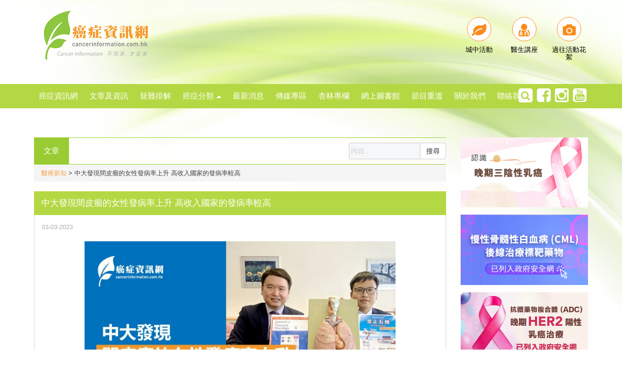

--- FILE ---
content_type: text/html; charset=UTF-8
request_url: https://cancerinformation.com.hk/web/2023/03/03/%E4%B8%AD%E5%A4%A7%E7%99%BC%E7%8F%BE%E9%96%93%E7%9A%AE%E7%98%A4%E7%9A%84%E5%A5%B3%E6%80%A7%E7%99%BC%E7%97%85%E7%8E%87%E4%B8%8A%E5%8D%87-%E9%AB%98%E6%94%B6%E5%85%A5%E5%9C%8B%E5%AE%B6%E7%9A%84%E7%99%BC/
body_size: 23316
content:
<!doctype html>
<html lang="zh-HK"  >
    <head>
        <meta charset="UTF-8">
        <meta name="viewport" content="width=device-width, initial-scale=1.0">
        <link rel="profile" href="https://gmpg.org/xfn/11">
        <title>中大發現間皮瘤的女性發病率上升 高收入國家的發病率較高 &#8211; 癌症資訊網</title>
<link rel='dns-prefetch' href='//cdnjs.cloudflare.com' />
<link rel='dns-prefetch' href='//s.w.org' />
<link rel='stylesheet' id='contact-form-7-css'  href='https://cancerinformation.com.hk/web/wp-content/plugins/contact-form-7/includes/css/styles.css?ver=5.0.2' type='text/css' media='all' />
<link rel='stylesheet' id='lazyload-video-css-css'  href='https://cancerinformation.com.hk/web/wp-content/plugins/lazy-load-for-videos/public/css/lazyload-shared.css?ver=2.18.3' type='text/css' media='all' />
<style id='lazyload-video-css-inline-css' type='text/css'>
.entry-content a.lazy-load-youtube, a.lazy-load-youtube, .lazy-load-vimeo{ background-size: cover; }.titletext.youtube { display: none; }.lazy-load-div:before { content: "\25B6"; text-shadow: 0px 0px 60px rgba(0,0,0,0.8); }
</style>
<link rel='stylesheet' id='plugins-style-css'  href='https://cancerinformation.com.hk/web/wp-content/themes/cancerinformation_beta/assets/styles/plugins-css.css?ver=1546583005' type='text/css' media='all' />
<link rel='stylesheet' id='shortcodes-style-css'  href='https://cancerinformation.com.hk/web/wp-content/themes/cancerinformation_beta/assets/styles/shortcodes/shortcodes.css?ver=1546583005' type='text/css' media='all' />
<link rel='stylesheet' id='slick-style-css'  href='https://cdnjs.cloudflare.com/ajax/libs/slick-carousel/1.7.1/slick.css?ver=4.9.9' type='text/css' media='all' />
<link rel='stylesheet' id='slick-theme-style-css'  href='https://cdnjs.cloudflare.com/ajax/libs/slick-carousel/1.7.1/slick-theme.min.css?ver=4.9.9' type='text/css' media='all' />
<link rel='stylesheet' id='light-slider-style-css'  href='https://cdnjs.cloudflare.com/ajax/libs/lightslider/1.1.6/css/lightslider.min.css?ver=4.9.9' type='text/css' media='all' />
<link rel='stylesheet' id='style-css'  href='https://cancerinformation.com.hk/web/wp-content/themes/cancerinformation_beta/style.css?v=2022091501&#038;ver=1663228423' type='text/css' media='all' />
<link rel='stylesheet' id='theme-style-css'  href='https://cancerinformation.com.hk/web/wp-content/themes/cancerinformation_beta/assets/styles/style.css?ver=1546583005' type='text/css' media='all' />
<link rel='stylesheet' id='responsive-style-css'  href='https://cancerinformation.com.hk/web/wp-content/themes/cancerinformation_beta/assets/styles/responsive.css?ver=1546583005' type='text/css' media='all' />
<script type='text/javascript' src='https://cancerinformation.com.hk/web/wp-includes/js/jquery/jquery.js?ver=1.12.4'></script>
<script type='text/javascript' src='https://cancerinformation.com.hk/web/wp-includes/js/jquery/jquery-migrate.min.js?ver=1.4.1'></script>

<!-- OG: 3.1.9 -->
<meta property="og:image" content="https://cancerinformation.com.hk/web/wp-content/uploads/2023/03/030301.jpg" /><meta property="og:image:secure_url" content="https://cancerinformation.com.hk/web/wp-content/uploads/2023/03/030301.jpg" /><meta property="og:image:width" content="1082" /><meta property="og:image:height" content="568" /><meta property="og:image:alt" content="030301" /><meta property="og:image:type" content="image/jpeg" /><meta property="og:description" content="間皮瘤（Mesothelioma）由於治癒率較其他癌症低，患者的五年存活率平均僅有8%，醫學界一直努力尋求間皮..." /><meta property="og:type" content="article" /><meta property="og:locale" content="zh_HK" /><meta property="og:site_name" content="癌症資訊網" /><meta property="og:title" content="中大發現間皮瘤的女性發病率上升 高收入國家的發病率較高" /><meta property="og:url" content="https://cancerinformation.com.hk/web/2023/03/03/%e4%b8%ad%e5%a4%a7%e7%99%bc%e7%8f%be%e9%96%93%e7%9a%ae%e7%98%a4%e7%9a%84%e5%a5%b3%e6%80%a7%e7%99%bc%e7%97%85%e7%8e%87%e4%b8%8a%e5%8d%87-%e9%ab%98%e6%94%b6%e5%85%a5%e5%9c%8b%e5%ae%b6%e7%9a%84%e7%99%bc/" /><meta property="og:updated_time" content="2023-03-03T17:22:01+00:00" /><meta property="og:see_also" content="https://cancerinformation.com.hk/web/2015/06/17/%e6%99%9a%e6%9c%9f%e5%a4%a7%e8%85%b8%e7%99%8c%e6%b2%bb%e7%99%82%e5%8f%97%e9%99%90%e5%88%b6-%e5%a4%9a%e7%a8%ae%e6%96%b0%e7%99%82%e6%b3%95%e5%8a%a9%e5%bb%b6%e5%ad%98%e6%b4%bb/" /><meta property="og:see_also" content="https://cancerinformation.com.hk/web/2016/06/04/%e8%83%b0%e8%87%9f%e7%99%8c%e6%b2%bb%e7%99%82%e6%96%b0%e7%99%bc%e7%8f%be-%e5%ad%b8%e8%80%85%ef%bc%9a%e9%87%8d%e5%a4%a7%e5%8b%9d%e5%88%a9/" /><meta property="og:see_also" content="https://cancerinformation.com.hk/web/2017/03/17/%e7%b4%8d%e7%b1%b3%e9%91%bd%e7%9f%b3%e5%8a%a9%e6%b8%ac%e6%97%a9%e6%9c%9f%e8%83%83%e8%85%b8%e7%99%8c/" /><meta property="og:see_also" content="https://cancerinformation.com.hk/web/2017/04/16/%e7%a0%94%e7%a9%b6%ef%bc%9a%e6%b3%a8%e5%b0%84%e9%ab%98%e6%bf%83%e5%ba%a6%e7%b6%ad%e4%bb%96%e5%91%bdc-%e6%9c%89%e6%bd%9b%e5%8a%9b%e8%ae%93%e7%99%8c%e7%97%87%e6%a8%99%e6%ba%96%e7%99%82%e6%b3%95/" /><meta property="og:see_also" content="https://cancerinformation.com.hk/web/2017/07/16/%e4%ba%ba%e5%b7%a5%e6%99%ba%e8%83%bd%e8%bc%94%e5%8a%a9-%e7%99%8c%e7%97%87%e6%b2%bb%e7%99%82%e6%9b%b4%e7%b2%be%e6%ba%96%e5%ae%8c%e5%96%84/" /><meta property="og:see_also" content="https://cancerinformation.com.hk/web/2023/08/22/%e5%9c%a8%e5%ae%b6%e6%8e%a1%e6%a8%a3%e6%aa%a2%e6%b8%ac-hpv-%e5%8a%a9%e6%97%a9%e7%af%a9%e5%ad%90%e5%ae%ae%e9%a0%b8%e7%99%8c/" />
<meta property="article:tag" content="癌症" /><meta property="article:tag" content="間皮瘤" /><meta property="article:tag" content="香港中文大學" /><meta property="article:tag" content="石棉暴露" /><meta property="article:tag" content="罕見癌症" /><meta property="article:published_time" content="2023-03-03T09:19:20+00:00" /><meta property="article:modified_time" content="2023-03-03T09:22:01+00:00" /><meta property="article:section" content="醫療新知" /><meta property="article:author:username" content="cancerinfo-admin" />
<meta property="twitter:partner" content="ogwp" /><meta property="twitter:card" content="summary_large_image" /><meta property="twitter:image" content="https://cancerinformation.com.hk/web/wp-content/uploads/2023/03/030301.jpg" /><meta property="twitter:image:alt" content="030301" /><meta property="twitter:title" content="中大發現間皮瘤的女性發病率上升 高收入國家的發病率較高" /><meta property="twitter:description" content="間皮瘤（Mesothelioma）由於治癒率較其他癌症低，患者的五年存活率平均僅有8%，醫學界一直努力尋求間皮..." /><meta property="twitter:url" content="https://cancerinformation.com.hk/web/2023/03/03/%e4%b8%ad%e5%a4%a7%e7%99%bc%e7%8f%be%e9%96%93%e7%9a%ae%e7%98%a4%e7%9a%84%e5%a5%b3%e6%80%a7%e7%99%bc%e7%97%85%e7%8e%87%e4%b8%8a%e5%8d%87-%e9%ab%98%e6%94%b6%e5%85%a5%e5%9c%8b%e5%ae%b6%e7%9a%84%e7%99%bc/" />
<meta  content="https://cancerinformation.com.hk/web/wp-content/uploads/2023/03/030301.jpg" /><meta  content="中大發現間皮瘤的女性發病率上升 高收入國家的發病率較高" /><meta  content="中大發現間皮瘤的女性發病率上升 高收入國家的發病率較高" /><meta  content="間皮瘤（Mesothelioma）由於治癒率較其他癌症低，患者的五年存活率平均僅有8%，醫學界一直努力尋求間皮..." /><meta  content="2023-03-03" /><meta  content="2023-03-03T09:22:01+00:00" /><meta  content="cancerinfo-admin" />
<meta property="profile:username" content="cancerinfo-admin" />
<!-- /OG -->

<link rel='https://api.w.org/' href='https://cancerinformation.com.hk/web/wp-json/' />
<link rel="EditURI" type="application/rsd+xml" title="RSD" href="https://cancerinformation.com.hk/web/xmlrpc.php?rsd" />
<link rel="wlwmanifest" type="application/wlwmanifest+xml" href="https://cancerinformation.com.hk/web/wp-includes/wlwmanifest.xml" /> 
<link rel='prev' title='人生課題（三）晚期癌症病人之營養' href='https://cancerinformation.com.hk/web/2023/03/03/%e4%ba%ba%e7%94%9f%e8%aa%b2%e9%a1%8c%ef%bc%88%e4%b8%89%ef%bc%89%e6%99%9a%e6%9c%9f%e7%99%8c%e7%97%87%e7%97%85%e4%ba%ba%e4%b9%8b%e7%87%9f%e9%a4%8a/' />
<link rel='next' title='【癌症手術】拆線好，定唔使拆線好？​｜黎逸玲醫生' href='https://cancerinformation.com.hk/web/2023/03/06/%e6%8b%86%e7%b7%9a%e5%a5%bd%ef%bc%8c%e5%ae%9a%e5%94%94%e4%bd%bf%e6%8b%86%e7%b7%9a%e5%a5%bd%ef%bc%9f%e2%80%8b/' />
<meta name="generator" content="WordPress 4.9.9" />
<link rel="canonical" href="https://cancerinformation.com.hk/web/2023/03/03/%e4%b8%ad%e5%a4%a7%e7%99%bc%e7%8f%be%e9%96%93%e7%9a%ae%e7%98%a4%e7%9a%84%e5%a5%b3%e6%80%a7%e7%99%bc%e7%97%85%e7%8e%87%e4%b8%8a%e5%8d%87-%e9%ab%98%e6%94%b6%e5%85%a5%e5%9c%8b%e5%ae%b6%e7%9a%84%e7%99%bc/" />
<link rel='shortlink' href='https://cancerinformation.com.hk/web/?p=34627' />
<link rel="alternate" type="application/json+oembed" href="https://cancerinformation.com.hk/web/wp-json/oembed/1.0/embed?url=https%3A%2F%2Fcancerinformation.com.hk%2Fweb%2F2023%2F03%2F03%2F%25e4%25b8%25ad%25e5%25a4%25a7%25e7%2599%25bc%25e7%258f%25be%25e9%2596%2593%25e7%259a%25ae%25e7%2598%25a4%25e7%259a%2584%25e5%25a5%25b3%25e6%2580%25a7%25e7%2599%25bc%25e7%2597%2585%25e7%258e%2587%25e4%25b8%258a%25e5%258d%2587-%25e9%25ab%2598%25e6%2594%25b6%25e5%2585%25a5%25e5%259c%258b%25e5%25ae%25b6%25e7%259a%2584%25e7%2599%25bc%2F" />
<link rel="alternate" type="text/xml+oembed" href="https://cancerinformation.com.hk/web/wp-json/oembed/1.0/embed?url=https%3A%2F%2Fcancerinformation.com.hk%2Fweb%2F2023%2F03%2F03%2F%25e4%25b8%25ad%25e5%25a4%25a7%25e7%2599%25bc%25e7%258f%25be%25e9%2596%2593%25e7%259a%25ae%25e7%2598%25a4%25e7%259a%2584%25e5%25a5%25b3%25e6%2580%25a7%25e7%2599%25bc%25e7%2597%2585%25e7%258e%2587%25e4%25b8%258a%25e5%258d%2587-%25e9%25ab%2598%25e6%2594%25b6%25e5%2585%25a5%25e5%259c%258b%25e5%25ae%25b6%25e7%259a%2584%25e7%2599%25bc%2F&#038;format=xml" />
<meta property="fb:app_id" content="1669920253327128"/><meta name="description" content="癌症資訊網，一個由同路人和照顧者角度出發的互動資訊網站。
我們各人恰如拼圖上的一片小方塊，獨處時總會有所限制，看不清全景；當每一片小方塊緊緊拼湊在一起，才可以完完整整展示一幅美麗的圖畫，表達美好的訊息。其實，抗癌路上又何嘗不是如此？單打獨鬥豈及眾志成城？">
<!-- start Simple Custom CSS and JS -->
<style type="text/css">
@media (max-width: 768px) {
    #imageGalleryA{
      max-height: 90px;
      overflow: hidden;
    }
	.aside-list{
  		display: none;
	}
}</style>
<!-- end Simple Custom CSS and JS -->
<link rel="pingback" href="https://cancerinformation.com.hk/web/xmlrpc.php"><meta property="description" content="間皮瘤（Mesothelioma）由於治癒率較其他癌症低，患者的五年存活率平均僅有8%，醫學界一直努力尋求間皮瘤的新療法及更多相關資訊。" />		<style type="text/css">.recentcomments a{display:inline !important;padding:0 !important;margin:0 !important;}</style>
		

<script type="application/ld+json" class="saswp-schema-markup-output">
[{"@context":"https://schema.org/","@graph":[{"@context":"https://schema.org/","@type":"SiteNavigationElement","@id":"https://cancerinformation.com.hk/web#Main menu","name":"癌症資訊網","url":"https://cancerinformation.com.hk/web/"},{"@context":"https://schema.org/","@type":"SiteNavigationElement","@id":"https://cancerinformation.com.hk/web#Main menu","name":"文章及資訊","url":"https://cancerinformation.com.hk/web/%e6%96%87%e7%ab%a0/"},{"@context":"https://schema.org/","@type":"SiteNavigationElement","@id":"https://cancerinformation.com.hk/web#Main menu","name":"疑難排解","url":"https://cancerinformation.com.hk/web/%e7%96%91%e9%9b%a3%e6%8e%92%e8%a7%a3/"},{"@context":"https://schema.org/","@type":"SiteNavigationElement","@id":"https://cancerinformation.com.hk/web#Main menu","name":"癌症分類","url":"###"},{"@context":"https://schema.org/","@type":"SiteNavigationElement","@id":"https://cancerinformation.com.hk/web#Main menu","name":"最新消息","url":"https://cancerinformation.com.hk/web/%e6%9c%80%e6%96%b0%e6%b6%88%e6%81%af/"},{"@context":"https://schema.org/","@type":"SiteNavigationElement","@id":"https://cancerinformation.com.hk/web#Main menu","name":"傳媒專區","url":"https://cancerinformation.com.hk/web/%e5%82%b3%e5%aa%92%e5%b0%88%e5%8d%80/"},{"@context":"https://schema.org/","@type":"SiteNavigationElement","@id":"https://cancerinformation.com.hk/web#Main menu","name":"杏林專欄","url":"https://cancerinformation.com.hk/web/%e6%9d%8f%e6%9e%97%e5%b0%88%e6%ac%84/"},{"@context":"https://schema.org/","@type":"SiteNavigationElement","@id":"https://cancerinformation.com.hk/web#Main menu","name":"網上圖書館","url":"https://cancerinformation.com.hk/web/%e7%b6%b2%e4%b8%8a%e5%9c%96%e6%9b%b8%e9%a4%a8/"},{"@context":"https://schema.org/","@type":"SiteNavigationElement","@id":"https://cancerinformation.com.hk/web#Main menu","name":"節目重溫","url":"https://cancerinformation.com.hk/web/%e7%af%80%e7%9b%ae%e9%87%8d%e6%ba%ab/"},{"@context":"https://schema.org/","@type":"SiteNavigationElement","@id":"https://cancerinformation.com.hk/web#Main menu","name":"關於我們","url":"https://cancerinformation.com.hk/web/%e9%97%9c%e6%96%bc%e6%88%91%e5%80%91/"},{"@context":"https://schema.org/","@type":"SiteNavigationElement","@id":"https://cancerinformation.com.hk/web#Main menu","name":"聯絡我們","url":"https://cancerinformation.com.hk/web/%e8%81%af%e7%b5%a1%e6%88%91%e5%80%91/"}]}]
</script>

<link rel="icon" href="https://cancerinformation.com.hk/web/wp-content/uploads/2018/05/cropped-site-icon-32x32.png" sizes="32x32" />
<link rel="icon" href="https://cancerinformation.com.hk/web/wp-content/uploads/2018/05/cropped-site-icon-192x192.png" sizes="192x192" />
<link rel="apple-touch-icon-precomposed" href="https://cancerinformation.com.hk/web/wp-content/uploads/2018/05/cropped-site-icon-180x180.png" />
<meta name="msapplication-TileImage" content="https://cancerinformation.com.hk/web/wp-content/uploads/2018/05/cropped-site-icon-270x270.png" />
        <!-- Global site tag (gtag.js) - Google Analytics -->
        <script async src="https://www.googletagmanager.com/gtag/js?id=UA-20109907-1"></script>
        <script>
            window.dataLayer = window.dataLayer || [];
            function gtag() {
                dataLayer.push(arguments);
            }
            gtag('js', new Date());

            gtag('config', 'UA-20109907-1');
        </script>
        <script>(function (w, d, s, l, i) {
                w[l] = w[l] || [];
                w[l].push({'gtm.start':
                            new Date().getTime(), event: 'gtm.js'});
                var f = d.getElementsByTagName(s)[0],
                        j = d.createElement(s), dl = l != 'dataLayer' ? '&l=' + l : '';
                j.async = true;
                j.src =
                        'https://www.googletagmanager.com/gtm.js?id=' + i + dl;
                f.parentNode.insertBefore(j, f);
            })(window, document, 'script', 'dataLayer', 'GTM-T4HJRGD');
        </script>
        <!-- Link Swiper's CSS -->
        <link rel="stylesheet" href="https://cancerinformation.com.hk/web/wp-content/themes/cancerinformation_beta/swiper/css/swiper.min.css">
        <style>
            * {
                word-break: break-word;
            }
        </style>
    </head>
    <body class="post-template-default single single-post postid-34627 single-format-standard elementor-default">
        <div id="page" class="site">
            <div class="wrapper">
                <!--gd header -->
                <header id="header" class="header">
                    <div class="header-top">
                        <div class="container">
                            <div class="row">
                                <div class="col-xs-12 col-sm-3 hidden-xs">
                                    <div class="logo-wrap">
                                        <a href="https://cancerinformation.com.hk/web/"><img src="https://cancerinformation.com.hk/web/wp-content/themes/cancerinformation_beta/assets/images/logo_v3.png?v=2" alt="" /></a>
                                    </div>
                                </div>
                                <div class="col-xs-12 col-sm-6 hidden-xs">
                                    <div class="top-banner">
                                                                            </div>
                                </div>
                                <div class="col-xs-12 col-sm-3 hidden-xs">
                                    <div class="top-info-link">
                                        <div class="row min-pad">
                                            <div class="col-xs-4">
                                                <a href="https://cancerinformation.com.hk/web/%e5%9f%8e%e4%b8%ad%e6%b4%bb%e5%8b%95/">
                                                    <div class="top-info-image">
                                                        <img src="https://cancerinformation.com.hk/web/wp-content/themes/cancerinformation_beta/assets/images/top-right-icon-1.png" alt="" />
                                                    </div>
                                                    <h5 class="text-center">城中活動</h5>
                                                </a>
                                            </div>
                                            <div class="col-xs-4">
                                                <div class="top-info-image">
                                                    <a href="https://cancerinformation.com.hk/web/event_categories/醫生講座/">
                                                        <img src="https://cancerinformation.com.hk/web/wp-content/themes/cancerinformation_beta/assets/images/top-right-icon-2.png" alt="" />
                                                </div>
                                                <h5 class="text-center">醫生講座</h5>
                                                </a>
                                            </div>
                                            <div class="col-xs-4">
                                                <a href="https://cancerinformation.com.hk/web/城中活動/?expire_event">
                                                    <div class="top-info-image">
                                                        <img src="https://cancerinformation.com.hk/web/wp-content/themes/cancerinformation_beta/assets/images/top-right-icon-3.png" alt="" />
                                                    </div>
                                                    <h5 class="text-center">過往活動花絮</h5>
                                                </a>
                                            </div>
                                        </div>
                                    </div>
                                </div>
                            </div>
                        </div>
                        <div class="mobile-menu visible-xs">
                            <div class="stellarnav">
                                <a onclick="gdmbmn()" href="#" class="menu-toggle">
                                    <i class="fa fa-bars"></i>
                                </a>
                                <a href="https://cancerinformation.com.hk/web/">
                                    <img style="margin: 10px; height: 35px;" src="https://cancerinformation.com.hk/web/wp-content/themes/cancerinformation_beta/assets/images/logo_v3.png?v=2"/>
                                </a>
                                <div id="gdmbbt" style="transition: all 0.2s ease-in-out; float: right; display: flex; height: 25px; margin: 15px 0px;">
                                    <div onclick="gdmbsc()">
                                        <svg style="height: 25px; margin: 0px 15px;" xmlns="http://www.w3.org/2000/svg" viewBox="0 0 20 20">
                                        <path d="M14.224 14.867a.455.455 0 1 1 .643-.643l4.545 4.545a.455.455 0 0 1-.643.643l-4.545-4.545zm-5.523 2.081a8.247 8.247 0 1 1 0-16.493 8.247 8.247 0 0 1 0 16.493zm0-.909a7.338 7.338 0 1 0 0-14.675 7.338 7.338 0 0 0 0 14.675z"></path>
                                        </path>
                                        </svg>
                                    </div>
                                    <div style="border-left: 1px solid #eee;">
                                        <a href="https://cancerinformation.com.hk/web/%E7%96%91%E9%9B%A3%E6%8E%92%E8%A7%A3/">
                                            <img style="height: 25px; margin: 0px 15px;" src="https://cancerinformation.com.hk/web/wp-content/themes/cancerinformation_beta/qa.png"/>
                                        </a>
                                    </div>
                                    <div style="border-left: 1px solid #eee;">
                                        <a href="https://cancerinformation.com.hk/web/%E6%9C%83%E5%93%A1%E8%A8%BB%E5%86%8A/">
                                            <svg style="height: 25px; margin: 0px 15px;" xmlns="http://www.w3.org/2000/svg" viewBox="0 0 18 20">
                                            <path d="M12.5 6.333C12.5 3.165 11.29 1.5 9 1.5S5.5 3.165 5.5 6.333c0 2.977 1.747 5.5 3.5 5.5s3.5-2.523 3.5-5.5zm1 0c0 3.468-2.1 6.5-4.5 6.5s-4.5-3.032-4.5-6.5C4.5 2.67 6.077.5 9 .5s4.5 2.169 4.5 5.833zM1 19.5a.5.5 0 0 1-.5-.5c0-5.453 2.805-7.167 8.5-7.167s8.5 1.714 8.5 7.167a.5.5 0 0 1-.5.5H1zm15.491-1c-.159-4.368-2.464-5.667-7.491-5.667-5.027 0-7.332 1.299-7.491 5.667H16.49z">
                                            </path>
                                            </svg>
                                        </a>
                                    </div>
                                </div>
                                <div id="gdmbmn" style="position: fixed; background-color: rgb(255, 255, 255); bottom: 0px; top: 55px; right: 0px; left: 0px;">
                                    <div style="height: 10px; width: 100%; -webkit-box-shadow: 0px 0px 6px 0px rgba(50,50,50,0.75); box-shadow: 0px 0px 6px 0px rgba(50,50,50,0.75);">
                                    </div>
                                    <ul style="padding: 0px 12.5px;">
                                        <li id="癌症資訊網-menu" class="menu-item menu-item-type-post_type menu-item-object-page menu-item-home menu-item-17152"><a href="https://cancerinformation.com.hk/web/">癌症資訊網</a></li>
<li id="文章及資訊-menu" class="menu-item menu-item-type-post_type menu-item-object-page menu-item-17153"><a href="https://cancerinformation.com.hk/web/%e6%96%87%e7%ab%a0/">文章及資訊</a></li>
<li id="疑難排解-menu" class="menu-item menu-item-type-post_type menu-item-object-page menu-item-17154"><a href="https://cancerinformation.com.hk/web/%e7%96%91%e9%9b%a3%e6%8e%92%e8%a7%a3/">疑難排解</a></li>
<li id="癌症分類-menu" class="menu-item menu-item-type-custom menu-item-object-custom menu-item-17155"><a href="###">癌症分類</a></li>
<li id="城中活動-menu" class="menu-item menu-item-type-post_type menu-item-object-page menu-item-17156"><a href="https://cancerinformation.com.hk/web/%e5%9f%8e%e4%b8%ad%e6%b4%bb%e5%8b%95/">城中活動</a></li>
<li id="最新消息-menu" class="menu-item menu-item-type-post_type menu-item-object-page menu-item-17157"><a href="https://cancerinformation.com.hk/web/%e6%9c%80%e6%96%b0%e6%b6%88%e6%81%af/">最新消息</a></li>
<li id="傳媒專區-menu" class="menu-item menu-item-type-post_type menu-item-object-page menu-item-17158"><a href="https://cancerinformation.com.hk/web/%e5%82%b3%e5%aa%92%e5%b0%88%e5%8d%80/">傳媒專區</a></li>
<li id="杏林專欄-menu" class="menu-item menu-item-type-post_type menu-item-object-page menu-item-17159"><a href="https://cancerinformation.com.hk/web/%e6%9d%8f%e6%9e%97%e5%b0%88%e6%ac%84/">杏林專欄</a></li>
<li id="網上圖書館-menu" class="menu-item menu-item-type-post_type menu-item-object-page menu-item-17160"><a href="https://cancerinformation.com.hk/web/%e7%b6%b2%e4%b8%8a%e5%9c%96%e6%9b%b8%e9%a4%a8/">網上圖書館</a></li>
<li id="節目重溫-menu" class="menu-item menu-item-type-post_type menu-item-object-page menu-item-17161"><a href="https://cancerinformation.com.hk/web/%e7%af%80%e7%9b%ae%e9%87%8d%e6%ba%ab/">節目重溫</a></li>
<li id="關於我們-menu" class="menu-item menu-item-type-post_type menu-item-object-page menu-item-17162"><a href="https://cancerinformation.com.hk/web/%e9%97%9c%e6%96%bc%e6%88%91%e5%80%91/">關於我們</a></li>
<li id="聯絡我們-menu" class="menu-item menu-item-type-post_type menu-item-object-page menu-item-17163"><a href="https://cancerinformation.com.hk/web/%e8%81%af%e7%b5%a1%e6%88%91%e5%80%91/">聯絡我們</a></li>
                                    </ul>
                                    <hr>
                                    <!-- Swiper -->
                                    <div class="col-xs-12 col-md-9">
                                        <div class="swiper-container" id="swiper-1">
                                            <div class="swiper-wrapper">
                                                                                                                                                            <div class="swiper-slide" style="height: 100px;">
                                                            <a href="https://cancerinformation.com.hk/BreatheWithMe/" target="_blank">
                                                                <img src="https://cancerinformation.com.hk/web/wp-content/uploads/2021/05/WhatsApp-Image-2021-04-19-at-12.45.49-300x300.jpeg" border="0" alt="" title="">
                                                            </a>
                                                        </div>
                                                                                                            <div class="swiper-slide" style="height: 100px;">
                                                            <a href="https://cancerinformation.com.hk/web/2025/11/24/virx-防毒噴鼻劑_預防傷風感冒_新型病毒/" target="_blank">
                                                                <img src="https://cancerinformation.com.hk/web/wp-content/uploads/2025/11/VirX_nasalspray-300x300.jpeg" border="0" alt="" title="">
                                                            </a>
                                                        </div>
                                                                                                            <div class="swiper-slide" style="height: 100px;">
                                                            <a href="https://cancerinformation.com.hk/web/2020/02/24/【easy-ask-醫事．問】一對一免費面談諮詢病情/" target="_blank">
                                                                <img src="https://cancerinformation.com.hk/web/wp-content/uploads/2025/11/EasyAsk_minirm.jpg" border="0" alt="" title="">
                                                            </a>
                                                        </div>
                                                                                                            <div class="swiper-slide" style="height: 100px;">
                                                            <a href="https://cancerinformation.com.hk/skinsideeffect/" target="_blank">
                                                                <img src="https://cancerinformation.com.hk/web/wp-content/uploads/2024/09/5c9f0318f04f440cc7730250616311d-300x300.png" border="0" alt="" title="">
                                                            </a>
                                                        </div>
                                                                                                            <div class="swiper-slide" style="height: 100px;">
                                                            <a href="https://cancerinformation.com.hk/web/events/病人支援_癌症藥物資助計劃" target="_blank">
                                                                <img src="https://cancerinformation.com.hk/web/wp-content/uploads/2025/11/CICF_DrugSubsidy.jpg" border="0" alt="" title="">
                                                            </a>
                                                        </div>
                                                                                                                                                </div>
                                            <!-- Add Pagination -->
                                            <!--<div class="swiper-pagination"></div>-->
                                            <!-- Add Arrows -->
                                            <div class="swiper-button-next"></div>
                                            <div class="swiper-button-prev"></div>
                                        </div>
                                    </div>
                                    <!-- Swiper -->
                                    <div class="col-xs-12 col-md-9">
                                        <div class="swiper-container" id="swiper-2">
                                            <div class="swiper-wrapper">
                                                                                                                                                            <div class="swiper-slide" style="height: 100px;">
                                                            <a href="https://cancerinformation.com.hk/ibrance/" target="_blank">
                                                                <img src="https://cancerinformation.com.hk/web/wp-content/uploads/2018/05/breast_cancer.jpg" border="0" alt="" title="">
                                                            </a>
                                                        </div>
                                                                                                            <div class="swiper-slide" style="height: 100px;">
                                                            <a href="https://bit.ly/394AWDe" target="_blank">
                                                                <img src="https://cancerinformation.com.hk/web/wp-content/uploads/2018/07/online-banner_208x208.png" border="0" alt="" title="">
                                                            </a>
                                                        </div>
                                                                                                            <div class="swiper-slide" style="height: 100px;">
                                                            <a href="https://cancerinformation.com.hk/web/page/%E5%85%8D%E7%96%AB%E7%87%9F%E9%A4%8A/" target="_blank">
                                                                <img src="https://cancerinformation.com.hk/web/wp-content/uploads/2018/05/immunonutrition2.jpg" border="0" alt="" title="">
                                                            </a>
                                                        </div>
                                                                                                            <div class="swiper-slide" style="height: 100px;">
                                                            <a href="https://cancerinformation.com.hk/web/2024/07/30/見善計劃-癌症檢查服務資助/" target="_blank">
                                                                <img src="https://cancerinformation.com.hk/web/wp-content/uploads/2024/08/JianshanFund-300x300.jpg" border="0" alt="" title="">
                                                            </a>
                                                        </div>
                                                                                                            <div class="swiper-slide" style="height: 100px;">
                                                            <a href="https://support-plus.med.hku.hk/patient-support-programmes.php?lang=TC" target="_blank">
                                                                <img src="https://cancerinformation.com.hk/web/wp-content/uploads/2024/08/medicine_catalog-300x300.jpg" border="0" alt="" title="">
                                                            </a>
                                                        </div>
                                                                                                                                                </div>
                                            <!-- Add Pagination -->
                                            <!--<div class="swiper-pagination"></div>-->
                                            <!-- Add Arrows -->
                                            <div class="swiper-button-next"></div>
                                            <div class="swiper-button-prev"></div>
                                        </div>
                                    </div>
                                    <div style="text-align: center; margin: 15px 0px;">
                                        <a href="/web/私隱政策/">私隱政策</a>
                                        <a href="/web/服務條款/">服務條款</a>
                                    </div>
                                    <div style="text-align: center; margin: 15px 0px;">
                                        <a style="margin: 15px;" href="http://bit.ly/2kxyFGg" target="_blank"><i style="font-size: 30px;" class="fa fa-facebook-square" aria-hidden="true"></i></a>
                                        <a style="margin: 15px;" href="http://bit.ly/2kA9NOd" target="_blank"><i style="font-size: 30px;" class="fa fa-instagram" aria-hidden="true"></i></a>
                                        <a style="margin: 15px;" href="http://bit.ly/2skCvpI" target="_blank"><i style="font-size: 30px;" class="fa fa-youtube-square" aria-hidden="true"></i></a>
                                    </div>
                                </div>
                                <div id="gdmbsc" style="border-radius: 5px; margin: 15px; padding: 15px; background: #fff; -webkit-box-shadow: 0px 0px 6px 0px rgba(50,50,50,0.75); box-shadow: 0px 0px 6px 0px rgba(50,50,50,0.75);">
                                    <form role="search" method="get" id="search-form" action="https://cancerinformation.com.hk/web/">
                                        <div class="input-group">
                                            <input style="height: 34px;" type="text" class="form-control" placeholder="內容..." name="s" id="search-input" value="" />
                                            <span class="input-group-btn">
                                                <button class="btn btn-default" type="submit">搜尋</button>
                                            </span>
                                        </div>
                                    </form>
                                    <div style="color: #6ac000; margin: 15px 0px">
                                        熱門話題
                                    </div>
                                                                            <div style="display: inline-block; margin: 0px 15px 15px 0px; border-radius: 5px; padding: 5px 15px; border: 1px solid #eee;">
                                            <a href="https://cancerinformation.com.hk/web/2013/12/20/%e8%82%ba%e7%99%8c-%e4%b8%98%e6%bc%a2%e5%b9%b3%ef%bc%8c%e6%af%8f%e5%a4%9a%e6%b4%bb%e4%b8%80%e5%a4%a9%e5%b0%b1%e8%83%bd%e7%b5%a6%e6%82%a3%e8%80%85%e5%b8%b6%e4%be%86%e7%84%a1%e9%99%90%e7%9a%84/">
                                                ( 肺癌 ) 丘漢平，每多活一天就能給患者帶來無限的希望                                            </a>
                                        </div>
                                                                                <div style="display: inline-block; margin: 0px 15px 15px 0px; border-radius: 5px; padding: 5px 15px; border: 1px solid #eee;">
                                            <a href="https://cancerinformation.com.hk/web/2014/04/24/%e7%99%bd%e8%a1%80%e7%97%85-%e4%b8%ad%e5%9c%8b-%e7%99%bd%e8%a1%80%e7%97%85%e7%a0%94%e7%a9%b6%e5%8f%96%e5%be%97%e9%87%8d%e5%a4%a7%e7%aa%81%e7%a0%b4/">
                                                (白血病) 中國 白血病研究取得重大突破                                            </a>
                                        </div>
                                                                                <div style="display: inline-block; margin: 0px 15px 15px 0px; border-radius: 5px; padding: 5px 15px; border: 1px solid #eee;">
                                            <a href="https://cancerinformation.com.hk/web/2025/10/07/%e3%80%90%e5%81%a5%e5%ba%b7%e8%ac%9b%e5%ba%a7%e3%80%91%e3%80%8c%e7%94%9f%e8%9b%87%e3%80%8d-%e5%b8%b6%e7%8b%80%e7%96%b1%e7%96%b9%e7%9a%84%e6%88%90%e5%9b%a0%e8%88%87%e9%a0%90%e9%98%b2/">
                                                【健康講座】「生蛇」- 帶狀疱疹的成因與預防                                            </a>
                                        </div>
                                                                                <div style="display: inline-block; margin: 0px 15px 15px 0px; border-radius: 5px; padding: 5px 15px; border: 1px solid #eee;">
                                            <a href="https://cancerinformation.com.hk/web/2020/02/13/%e7%96%ab%e5%a2%83%e4%ba%92%e5%8a%a9-%e5%8f%a3%e7%bd%a9%e9%80%81%e8%b4%88%e5%90%8c%e8%b7%af%e4%ba%ba/">
                                                疫境互助 口罩送贈同路人                                            </a>
                                        </div>
                                                                        </div>
                            </div>
                        </div>
                        <!-- Swiper JS -->
                        <script src="https://cancerinformation.com.hk/web/wp-content/themes/cancerinformation_beta/swiper/js/swiper.min.js"></script>
                        <!-- Initialize Swiper -->
                        <script>
                        (function() {
                                        var swiper1 = new Swiper('#swiper-1', {
                                            slidesPerView: 5,
                                            slidesPerColumn: 1,
                                            navigation: {
                                                nextEl: '.swiper-button-next',
                                                prevEl: '.swiper-button-prev',
                                            },
                                            //        spaceBetween: 30,
                                            //        pagination: {
                                            //            el: '.swiper-pagination',
                                            //            clickable: true,
                                            //        },
                                        });
                                        var swiper2 = new Swiper('#swiper-2', {
                                            slidesPerView: 5,
                                            slidesPerColumn: 1,
                                            navigation: {
                                                nextEl: '.swiper-button-next',
                                                prevEl: '.swiper-button-prev',
                                            },
                                        });
                                        swiper1.allowTouchMove = false;
                                        swiper2.allowTouchMove = false;
                            })();
                        </script>
                        <script>
                            document.getElementById("gdmbsc").style.display = "none";
                            document.getElementById("gdmbmn").style.display = "none";
                            function gdmbsc() {
                                if (document.getElementById("gdmbsc").style.display == "none") {
                                    document.getElementById("gdmbsc").style.display = "block";
                                } else {
                                    document.getElementById("gdmbsc").style.display = "none";
                                }
                            }
                            document.getElementById("gdmbmn").style.display = "none";
                            function gdmbmn() {
                                if (document.getElementById("gdmbmn").style.display == "none") {
                                    document.getElementById("gdmbmn").style.display = "block";
                                    document.getElementById("gdmbsc").style.display = "none";
                                    //document.getElementById("gdmbbt").style.opacity = 0;
                                } else {
                                    document.getElementById("gdmbmn").style.display = "none";
                                    //document.getElementById("gdmbbt").style.opacity = 1;
                                }
                            }
                        </script>
                        <noscript>
                        <iframe src="https://www.googletagmanager.com/ns.html?id=GTM-T4HJRGD"
                                height="0" width="0" style="display:none;visibility:hidden"></iframe>
                        </noscript>
                        <style>
                            .stellarnav li a {
                                color: #000;
                            }
                            .swiper-container {
                                width: 100%;
                                height: auto;
                                margin-left: auto;
                                margin-right: auto;
                            }
                            .swiper-slide {
                                text-align: center;
                                font-size: 18px;
                                background: #fff;
                                height: 200px;
                                /* Center slide text vertically */
                                display: -webkit-box;
                                display: -ms-flexbox;
                                display: -webkit-flex;
                                display: flex;
                                -webkit-box-pack: center;
                                -ms-flex-pack: center;
                                -webkit-justify-content: center;
                                justify-content: center;
                                -webkit-box-align: center;
                                -ms-flex-align: center;
                                -webkit-align-items: center;
                                align-items: center;
                            }
                            #gdmbmn {
                                overflow-y: auto;
                            }
                            #gdmbmn ul {
                                background-color: #fff;
                            }
                            #gdmbmn li {
                                display: inline-block;
                                width: 32%;
                            }
                            #gdmbmn li a {
                                border-radius: 5px;
                                padding: 5px 0px;
                                border: 1px solid #eee;
                                text-align: center;
                                margin: 5px 2.5px;
                            }
                            @media (max-width: 1202px) {
                                .inner-page {
                                    padding-top: 0px;
                                }
                                .header-top {
                                    padding: 0px;
                                }
                                .header {
                                    padding-bottom: 70px;
                                }
                            }
                            .mobile-menu {
                                position: fixed;
                                z-index: 3;
                                background: #fff;
                                -webkit-box-shadow: 0px 0px 6px 0px rgba(50,50,50,0.75);
                                box-shadow: 0px 0px 6px 0px rgba(50,50,50,0.75);
                                width: 100%;
                                height: 55px;
                            }
                            .mobile-menu .stellarnav {
                                background: transparent;
                            }
                            .mobile-menu .stellarnav .menu-toggle {
                                text-align: right;
                                cursor: pointer;
                                font-size: 14px;
                                padding: 18px 15px;
                            }
                            .mobile-menu .current-menu-item:not(.menu-item-object-custom) a {
                                color: #fff;
                            }
                        </style>
                    </div>
                    <!--gd mega menu -->
                    <div>
                        <!-- menu start -->
                        <div class="main-menu-wrap hidden-xs">
                            <div class="container">
                                <ul id="gdrimn" class="nav">
                                    <li id="癌症資訊網-menu" class="menu-item menu-item-type-post_type menu-item-object-page menu-item-home menu-item-114"><a href="https://cancerinformation.com.hk/web/">癌症資訊網</a></li>
<li id="文章及資訊-menu" class="menu-item menu-item-type-post_type menu-item-object-page menu-item-113"><a href="https://cancerinformation.com.hk/web/%e6%96%87%e7%ab%a0/">文章及資訊</a></li>
<li id="疑難排解-menu" class="menu-item menu-item-type-post_type menu-item-object-page menu-item-110"><a href="https://cancerinformation.com.hk/web/%e7%96%91%e9%9b%a3%e6%8e%92%e8%a7%a3/">疑難排解</a></li>
<li id="癌症分類-menu" class="menu-item menu-item-type-custom menu-item-object-custom menu-item-17164"><a href="###">癌症分類</a></li>
<li id="最新消息-menu" class="menu-item menu-item-type-post_type menu-item-object-page menu-item-112"><a href="https://cancerinformation.com.hk/web/%e6%9c%80%e6%96%b0%e6%b6%88%e6%81%af/">最新消息</a></li>
<li id="傳媒專區-menu" class="menu-item menu-item-type-post_type menu-item-object-page menu-item-13110"><a href="https://cancerinformation.com.hk/web/%e5%82%b3%e5%aa%92%e5%b0%88%e5%8d%80/">傳媒專區</a></li>
<li id="杏林專欄-menu" class="menu-item menu-item-type-post_type menu-item-object-page menu-item-111"><a href="https://cancerinformation.com.hk/web/%e6%9d%8f%e6%9e%97%e5%b0%88%e6%ac%84/">杏林專欄</a></li>
<li id="網上圖書館-menu" class="menu-item menu-item-type-post_type menu-item-object-page menu-item-109"><a href="https://cancerinformation.com.hk/web/%e7%b6%b2%e4%b8%8a%e5%9c%96%e6%9b%b8%e9%a4%a8/">網上圖書館</a></li>
<li id="節目重溫-menu" class="menu-item menu-item-type-post_type menu-item-object-page menu-item-116"><a href="https://cancerinformation.com.hk/web/%e7%af%80%e7%9b%ae%e9%87%8d%e6%ba%ab/">節目重溫</a></li>
<li id="關於我們-menu" class="menu-item menu-item-type-post_type menu-item-object-page menu-item-115"><a href="https://cancerinformation.com.hk/web/%e9%97%9c%e6%96%bc%e6%88%91%e5%80%91/">關於我們</a></li>
<li id="聯絡我們-menu" class="menu-item menu-item-type-post_type menu-item-object-page menu-item-14417"><a href="https://cancerinformation.com.hk/web/%e8%81%af%e7%b5%a1%e6%88%91%e5%80%91/">聯絡我們</a></li>
                                </ul>
                                <style>
                                    #gdrimn li a {
                                        padding-left: 10px;
                                        padding-right: 10px;
                                    }
                                    #gdrimn li:nth-child(4):after {
                                        content: "\f0d8";
                                        font-family: FontAwesome;
                                        position: absolute;
                                        right: 10px;
                                        top: 50%;
                                        transform: translateY(-50%);
                                        color: #fff;
                                    }
                                    #gdrimn li:nth-child(4).x:after {
                                        content: "\f0d7";
                                    }
                                    #gdrimn li:nth-child(4) a {
                                        padding-right: 25px;
                                    }
                                    .gdrimgmn {
                                        padding: 20px 10px;
                                        width: 739px;
                                        height: 320px;
                                        position: absolute;
                                        z-index: 1;
                                        left: 265px;
                                        background-color: #d4e283;
                                        flex-wrap: wrap;
                                        justify-content: flex-start;
                                        display: none;
                                    }
                                    .gdrimgmn div:hover a {
                                        text-decoration: none;
                                        color: #61811F;
                                        font-weight: bold;
                                    }
                                    .gdrimgmn a {
                                        font-size: 15px;
                                    }
                                    .gdrimgmn div {
                                        display: inline-block;
                                        text-align: center;
                                        width: 120px;
                                        padding: 10px;
                                        background-color: #fff;
                                        border-radius: 5px;
                                        margin: 0 10px 15px;
                                    }
                                    #gdrimgmnmb {
                                        height: 0px;
                                        position: absolute;
                                        z-index: 2;
                                        background-color: #fff;
                                        left: 0px;
                                        padding: 0px 12.5px;
                                        transition: height 0.3s;
                                        -moz-transition: height 0.3s;
                                        -webkit-transition: height 0.3s;
                                        -o-transition: height 0.3s;
                                        overflow: hidden;
                                    }
                                    #gdrimgmnmb div {
                                        display: inline-block;
                                        width: 32%;
                                        list-style: none;
                                        margin: 0;
                                        padding: 0;
                                        position: relative;
                                        line-height: normal;
                                        vertical-align: middle;
                                    }
                                    #gdrimgmnmb a {
                                        border-radius: 5px;
                                        padding: 5px 0px;
                                        border: 1px solid #eee;
                                        text-align: center;
                                        margin: 5px 2.5px;
                                        display: block;
                                        text-decoration: none;
                                        color: #000;
                                        font-size: 14px;
                                        font-family: inherit;
                                        box-sizing: border-box;
                                        transition: all .3s ease-out;
                                    }
                                    #gdmbmn ul li:nth-child(4):after {
                                        content: "\f0d8";
                                        font-family: FontAwesome;
                                        position: absolute;
                                        right: 5px;
                                        top: 50%;
                                        transform: translateY(-50%);
                                        color: #000;
                                    }
                                    #gdmbmn ul li:nth-child(4).x:after {
                                        content: "\f0d7";
                                        color: #fff;
                                    }
                                    #gdmbmn ul li:nth-child(4).x a {
                                        color: #fff;
                                        background-color: #8cc73f;
                                    }
                                </style>
                                <script>
                                    $ = jQuery.noConflict();
                                    $(document).ready(function () {
                                        $("#gdrimn").children().eq(3).hover(function () {
                                            $("#gdrimn").children().eq(3).addClass("x");
                                            $(".gdrimgmn").css("display", "flex");
                                        }, function () {
                                            $("#gdrimn").children().eq(3).removeClass("x");
                                            $(".gdrimgmn").css("display", "none");
                                        });
                                        $(".gdrimgmn").hover(function () {
                                            $("#gdrimn").children().eq(3).css("background-color", "#61811F");
                                            $("#gdrimn").children().eq(3).addClass("x");
                                            $(".gdrimgmn").css("display", "flex");
                                        }, function () {
                                            $("#gdrimn").children().eq(3).css("background-color", "transparent");
                                            $("#gdrimn").children().eq(3).removeClass("x");
                                            $(".gdrimgmn").css("display", "none");
                                        });
                                        $("#gdmbmn ul").children().eq(5).after("<div id='gdrimgmnmb'><div style='display: block; width: 100%; height: 1px; margin: 5px 0px; box-shadow: rgba(50, 50, 50, 0.75) 0px 1px 1px 0px; -webkit-box-shadow: rgba(50, 50, 50, 0.75) 0px 1px 1px 0px;'></div>" + $(".gdrimgmn").html() + "</div>");
                                    });
                                    $("#gdrimn").children().eq(3).click(function () {
                                        $(location).attr("href", "/web/cancer/乳癌/");
                                    });
                                    $("#gdmbmn ul").children().eq(3).click(function () {
                                        if ($("#gdrimgmnmb").height() == 0) {
                                            $("#gdmbmn ul").children().eq(3).addClass("x");
                                            $("#gdrimgmnmb").css("height", "480px");
                                        } else {
                                            $("#gdmbmn ul").children().eq(3).removeClass("x");
                                            $("#gdrimgmnmb").css("height", "0px");
                                        }
                                    });
                                </script>
                                <div class="gdrimgmn">
                                                                            <div>
                                                                                            <a href="https://cancerinformation.com.hk/web/cancer/%e4%b9%b3%e7%99%8c/">
                                                    乳癌                                                </a>
                                                                                        </div>
                                                                                <div>
                                                                                            <a href="https://cancerinformation.com.hk/web/cancer/%e8%82%ba%e7%99%8c/">
                                                    肺癌                                                </a>
                                                                                        </div>
                                                                                <div>
                                                                                            <a href="https://cancerinformation.com.hk/web/cancer/%e8%82%9d%e7%99%8c/">
                                                    肝癌                                                </a>
                                                                                        </div>
                                                                                <div>
                                                                                            <a href="https://cancerinformation.com.hk/web/cancer/%e8%83%83%e7%99%8c/">
                                                    胃癌                                                </a>
                                                                                        </div>
                                                                                <div>
                                                                                            <a href="https://cancerinformation.com.hk/web/cancer/%e6%b7%8b%e5%b7%b4%e7%98%a4/">
                                                    淋巴瘤                                                </a>
                                                                                        </div>
                                                                                <div>
                                                                                            <a href="https://cancerinformation.com.hk/web/cancer/%e9%bc%bb%e5%92%bd%e7%99%8c/">
                                                    鼻咽癌                                                </a>
                                                                                        </div>
                                                                                <div>
                                                                                            <a href="https://cancerinformation.com.hk/web/cancer/%e5%a4%a7%e8%85%b8%e7%99%8c/">
                                                    大腸癌                                                </a>
                                                                                        </div>
                                                                                <div>
                                                                                            <a href="https://cancerinformation.com.hk/web/cancer/%e5%96%89%e7%99%8c/">
                                                    喉癌                                                </a>
                                                                                        </div>
                                                                                <div>
                                                                                            <a href="https://cancerinformation.com.hk/web/cancer/%e9%aa%a8%e7%99%8c/">
                                                    骨癌                                                </a>
                                                                                        </div>
                                                                                <div>
                                                                                            <a href="https://cancerinformation.com.hk/web/cancer/%e8%85%8e%e7%99%8c/">
                                                    腎癌                                                </a>
                                                                                        </div>
                                                                                <div>
                                                                                            <a href="https://cancerinformation.com.hk/web/cancer/%e8%83%b0%e8%87%9f%e7%99%8c/">
                                                    胰臟癌                                                </a>
                                                                                        </div>
                                                                                <div>
                                                                                            <a href="https://cancerinformation.com.hk/web/cancer/%e5%ae%ae%e9%a0%b8%e7%99%8c/">
                                                    宮頸癌                                                </a>
                                                                                        </div>
                                                                                <div>
                                                                                            <a href="https://cancerinformation.com.hk/web/cancer/%e5%8d%b5%e5%b7%a2%e7%99%8c/">
                                                    卵巢癌                                                </a>
                                                                                        </div>
                                                                                <div>
                                                                                            <a href="https://cancerinformation.com.hk/web/cancer/%e7%9a%ae%e8%86%9a%e7%99%8c/">
                                                    皮膚癌                                                </a>
                                                                                        </div>
                                                                                <div>
                                                                                            <a href="https://cancerinformation.com.hk/web/cancer/%e7%99%bd%e8%a1%80%e7%97%85/">
                                                    白血病                                                </a>
                                                                                        </div>
                                                                                <div>
                                                                                            <a href="https://cancerinformation.com.hk/web/cancer/%e8%85%a6%e8%85%ab%e7%98%a4/">
                                                    腦腫瘤                                                </a>
                                                                                        </div>
                                                                                <div>
                                                                                            <a href="https://cancerinformation.com.hk/web/cancer/%e9%a3%9f%e9%81%93%e7%99%8c/">
                                                    食道癌                                                </a>
                                                                                        </div>
                                                                                <div>
                                                                                            <a href="https://cancerinformation.com.hk/web/cancer/%e7%9d%aa%e4%b8%b8%e7%99%8c/">
                                                    睪丸癌                                                </a>
                                                                                        </div>
                                                                                <div>
                                                                                            <a href="https://cancerinformation.com.hk/web/cancer/%e8%86%80%e8%83%b1%e7%99%8c/">
                                                    膀胱癌                                                </a>
                                                                                        </div>
                                                                                <div>
                                                                                            <a href="https://cancerinformation.com.hk/web/cancer/%e5%89%8d%e5%88%97%e8%85%ba%e7%99%8c/">
                                                    前列腺癌                                                </a>
                                                                                        </div>
                                                                                <div>
                                                                                            <a href="https://cancerinformation.com.hk/web/cancer/%e7%94%b2%e7%8b%80%e8%85%ba%e7%99%8c/">
                                                    甲狀腺癌                                                </a>
                                                                                        </div>
                                                                                <div>
                                                                                            <a href="https://cancerinformation.com.hk/web/cancer/%e5%8f%a3%e8%85%94%e5%8f%8a%e5%92%bd%e5%96%89%e7%99%8c/">
                                                    口腔及咽喉癌                                                </a>
                                                                                        </div>
                                                                                <div>
                                                                                            <a href="https://cancerinformation.com.hk/web/cancer/%e5%85%b6%e5%ae%83/">
                                                    其它-免疫治療                                                </a>
                                                                                        </div>
                                                                        </div>
                                <div class="nav-scoial-icon">
                                    <ul class="display-inline">
                                        <li id="gd">
                                            <div class="search bar8">
                                                <form role="search" method="get" id="search-form2" action="https://cancerinformation.com.hk/web/">
                                                    <div>
                                                        <input type="text"  style="cursor: pointer;" placeholder="搜尋..." name="s" id="search-input2" value="" required>
                                                        <button type="submit"></button>
                                                    </div>
                                                </form>
                                            </div>
                                        </li>
                                        <style>
                                            .bar8 form {
                                                position: relative;
                                                margin: 0 auto;
                                            }
                                            .bar8 input, button {
                                                border: none;
                                                outline: none;
                                            }
                                            .bar8 input {
                                                width: 100%;
                                                height: 33px;
                                                padding-left: 13px;
                                            }
                                            .bar8 button {
                                                background: #fff;
                                                height: 29px;
                                                width: 29px;
                                                cursor: pointer;
                                                position: absolute;
                                                border-radius: 5px;
                                                top: 2px;
                                                right: 0;
                                                padding: 0px;
                                            }
                                            .bar8 input {
                                                width: 0;
                                                padding: 0;
                                                border-bottom: 2px solid transparent;
                                                background: transparent;
                                                transition: .3s linear;
                                                position: absolute;
                                                top: 0;
                                                right: 0;
                                                z-index: 2;
                                            }
                                            .bar8 input:focus {
                                                width: 50px;
                                                z-index: 1;
                                                border-bottom: 2px solid #fff;
                                                border-radius: 0px;
                                                margin-right: 40px;
                                            }
                                            .bar8 button:before {
                                                content: "\f002";
                                                font-family: FontAwesome;
                                                font-size: 20px;
                                                color: #b4d843;
                                            }
                                        </style>
                                                                                    <li><a href="http://bit.ly/2kxyFGg" target="_blank"><i class="fa fa-facebook-square" aria-hidden="true"></i></a></li>
                                                                                        <li><a href="http://bit.ly/2kA9NOd" target="_blank"><i class="fa fa-instagram" aria-hidden="true"></i></a></li>
                                                                                        <li><a href="http://bit.ly/2skCvpI" target="_blank"><i class="fa fa-youtube-square" aria-hidden="true"></i></a></li>
                                                                                </ul>
                                </div>
                            </div>
                        </div>
                        <!-- menu end -->
                    </div>
                </header>
                <!--gd header -->
                <div id="content" class="site-content">
<!-- gd single -->
<div class="main-content">
    <div class="inner-page">
        <div class="container">
            <div class="row">
                <div class="col-xs-12 col-md-9">
                    <div class="inner-title-wrap">
                        <div class="inner-title">
                        文章</div>
                        <form role="search" method="get" id="search-form" action="https://cancerinformation.com.hk/web/">
    <div class="input-group custom-searh">
        <input type="text" class="form-control" placeholder="內容..." name="s" id="search-input" value="" />
        <span class="input-group-btn">
            <button class="btn btn-default" type="submit">搜尋</button>
        </span>
    </div>
</form>
<style>
    @media (max-width: 369px) {
        .custom-searh {
            width: 150px;
        }
    }
    @media (max-width: 309px) {
        .custom-searh {
            display: none;
        }
    }
</style>                    </div>
                    <div style="font-size: 13px; padding: 8px 15px; background-color: #f5f5f5;">
                                                    <span class="color-orange"><a class="color-inherit" href="https://cancerinformation.com.hk/web/category/%e9%86%ab%e7%99%82%e6%96%b0%e7%9f%a5-cagtegory/%e9%86%ab%e7%99%82%e6%96%b0%e7%9f%a5/">醫療新知</a></span> > 
                            中大發現間皮瘤的女性發病率上升 高收入國家的發病率較高                    </div> 
                    <div class="article-header">
                        <h2>中大發現間皮瘤的女性發病率上升 高收入國家的發病率較高</h2>
                    </div>
                    <div class="detail-content" style="max-width: 100%; overflow: hidden;">
                        <div class="detail-date">
                            03-03-2023                        </div>
                        <div class="detail-content-wrap">
                            <figure id="attachment_34631" style="width: 640px" class="wp-caption aligncenter"><img class="wp-image-34631 size-large" title="中大發現間皮瘤的女性發病率上升 高收入國家的發病率較高" src="https://cancerinformation.com.hk/web/wp-content/uploads/2023/03/030301-1024x538.jpg" alt="中大發現間皮瘤的女性發病率上升 高收入國家的發病率較高" width="640" height="336" srcset="https://cancerinformation.com.hk/web/wp-content/uploads/2023/03/030301-1024x538.jpg 1024w, https://cancerinformation.com.hk/web/wp-content/uploads/2023/03/030301-300x157.jpg 300w, https://cancerinformation.com.hk/web/wp-content/uploads/2023/03/030301-768x403.jpg 768w, https://cancerinformation.com.hk/web/wp-content/uploads/2023/03/030301.jpg 1082w" sizes="(max-width: 640px) 100vw, 640px" /><figcaption class="wp-caption-text">中大發現間皮瘤的女性發病率上升 高收入國家的發病率較高</figcaption></figure>
<p><strong>間皮瘤</strong>（Mesothelioma）由於治癒率較其他癌症低，患者的五年存活率平均僅有8%，醫學界一直努力尋求間皮瘤的新療法及更多相關資訊。<strong>香港中文大學</strong>（中大）醫學院與環太平洋大學協會（Association of Pacific Rim Universities，簡稱APRU）合作研究間皮瘤的全球分布、高危因素和流行病學趨勢。結果顯示，間皮瘤發病率與各地的人均國內生產總值（GDP）、人類發展指數（HDI）及職業環境石棉暴露可能有關連，而高收入國家或地區的發病率普遍較高。</p>
<p>在各國實施石棉使用限制下，全球間皮瘤的整體發病率近年呈下降趨勢，但某些國家的女性發病率卻有上升跡象。研究人員建議採取針對高危人口的危險因素控制及早期癌症檢測措施，以控制上升趨勢。研究詳情已於國際著名醫學期刊<strong>《胸部腫瘤學雜誌》</strong>（Journal of Thoracic Oncology）上發表。</p>
<figure id="attachment_34628" style="width: 640px" class="wp-caption aligncenter"><img class="wp-image-34628 size-large" title="(左起) 黃至生教授及黃俊杰博士" src="https://cancerinformation.com.hk/web/wp-content/uploads/2023/03/20230302_1-1024x768.jpg" alt="(左起) 黃至生教授及黃俊杰博士" width="640" height="480" srcset="https://cancerinformation.com.hk/web/wp-content/uploads/2023/03/20230302_1-1024x768.jpg 1024w, https://cancerinformation.com.hk/web/wp-content/uploads/2023/03/20230302_1-300x225.jpg 300w, https://cancerinformation.com.hk/web/wp-content/uploads/2023/03/20230302_1-768x576.jpg 768w" sizes="(max-width: 640px) 100vw, 640px" /><figcaption class="wp-caption-text">(左起) 黃至生教授及黃俊杰博士</figcaption></figure>
<h5 style="font-weight: 500;"><span style="color: #008000;"><strong>間皮瘤與石棉暴露有關 高收入國家或地區發病率較高</strong></span></h5>
<p style="font-weight: 400;"><strong>間皮瘤</strong>是一種源於覆蓋內臟表面的薄層組織（間皮細胞）的<strong>罕見癌症</strong>。大約四分之三的間皮瘤先在胸腔出現，即為胸膜間皮瘤。大多數病人在40至70歲病發，其中男性發病率比女性高。惡性胸膜間皮瘤的形成與某些行業，在一般環境或接觸建築材料時暴露於石棉有很大關連。常見症狀包括咳嗽、疲倦、體重減輕，以及因肺中液體瀦留造成的呼吸困難、腹部腫脹和胸壁疼痛。</p>
<p style="font-weight: 400;">醫管局數據顯示，本港2001至2020年20年間，共有455宗間皮瘤新症，死亡個案則有349宗。香港於2008年修訂了《肺塵埃沉着病及間皮瘤（補償）條例》，給予間皮瘤患者相當於塵肺病患者的補償。即使本港現時已全面禁止進口、轉運、供應和使用所有種類的石棉及含石棉物料，然而部分樓齡達30年以上的舊樓仍有石棉殘留及暴露的風險。</p>
<p style="font-weight: 400;">為具體估計間皮瘤在世界各地的分布及所帶來的疾病負擔，並找出相關高危人群，研究團隊從「全球癌症觀察站」、「國際癌症發病率數據庫」及「世界衞生組織全球衞生觀察站」等資料庫中收集數據，計算及分析癌症發病率和各風險因素的流行率。研究人員發現，間皮瘤於各地造成的疾病負擔存在差異，其中北歐地區的發病率最高（詳細數據見附件表一）。此外，間皮瘤與GDP、HDI及職業石棉暴露水平呈正比，意味著這些相關風險因素水平較高的國家，發病率亦通常較高。</p>
<h5 style="font-weight: 500;"><strong><span style="color: #008000;">全球間皮瘤發病率呈下降趨勢 女性發病率則有上升跡象</span></strong></h5>
<p style="font-weight: 400;">全球近十年的間皮瘤發病率整體呈下降趨勢 ，但某些地區的女性發病率則有上升跡象。其中女性發病率的「平均年度百分比變化」（Average Annual Percentage Change, AAPC1）以泰國的升幅最大，其次是保加利亞及南韓（詳細數據見附件表二）。</p>
<p style="font-weight: 400;">研究的第一作者、中大醫學院賽馬會公共衞生及基層醫療學院研究助理教授黃俊杰博士表示：「間皮瘤的發病率存在地區差異，可能與各地診治水平、環境生活方式，及石棉控制政策相關。我們的研究為間皮瘤的全球分布、高危因素和流行病學趨勢提供了最新及更全面的證據。各地政策制定者應實施具針對性的循證預防策略，以控制有關風險因素，特別是石棉暴露。」</p>
<p style="font-weight: 400;">研究的高級通訊作者、中大醫學院賽馬會公共衞生及基層醫療學院黃至生教授補充：「近年間皮瘤整體發病率呈下降趨勢，但值得關注的是某些地區的女性發病率則有上升跡象。導致這個趨勢的原因未明，可能與石棉職業暴露以外的因素如一般環境相關。醫學界應進一步探討導致這些流行病學變化的原因，為間皮瘤的防治提供重要依據。」</p>
<p style="font-weight: 400;">詳細研究結果可瀏覽：<span style="text-decoration: underline;"><span style="color: #0000ff;"><a style="color: #0000ff; text-decoration: underline;" href="https://doi.org/10.1016/j.jtho.2023.01.095">https://doi.org/10.1016/j.jtho.2023.01.095</a></span></span></p>
<p style="font-weight: 400;">1 平均年度百分比變化（AAPC）是一種用作衡量癌症發病率於過去某段時間整體變化的方法。假設某國家10年的某種癌症發病率AAPC是5，即其癌症發病率於過去10年每年平均增加5%。</p>
<p style="font-weight: 400;">附件</p>
<p style="font-weight: 400;"><b><strong>表一：間皮瘤年齡標準化發病率最高的首</strong></b><b><strong>3</strong></b><b><strong>個地區：</strong></b></p>
<table style="border-style: solid; border-color: #949494; height: 96px;" border="1">
<tbody>
<tr style="height: 24px;">
<td style="text-align: center; height: 24px; width: 302px; ">全球間皮瘤發病率最高首3個地區</td>
<td style="text-align: center; height: 24px; width: 302px; ">每10萬人口計算的年齡標準化發病率</td>
</tr>
<tr style="height: 24px;">
<td style="text-align: center; height: 24px; width: 302px;">北歐</td>
<td style="text-align: center; height: 24px; width: 302px;">1.4</td>
</tr>
<tr style="height: 24px;">
<td style="text-align: center; height: 24px; width: 302px;">澳洲及紐西蘭</td>
<td style="text-align: center; height: 24px; width: 302px;">1.3</td>
</tr>
<tr style="height: 24px;">
<td style="text-align: center; height: 24px; width: 302px;">西歐</td>
<td style="text-align: center; height: 24px; width: 302px;">0.8</td>
</tr>
</tbody>
</table>
<p style="font-weight: 400;"><b><strong>表二：女性間皮瘤發病率「平均年度百分比變化」最高的三個國家：</strong></b></p>
<table style="border-style: solid; border-color: #757575;" border="1">
<tbody>
<tr>
<td style="text-align: center;" width="302">國家</td>
<td style="text-align: center;" width="302">平均年度百分比變化</td>
</tr>
<tr>
<td style="text-align: center;" width="302">泰國</td>
<td style="text-align: center;" width="302">13.7</td>
</tr>
<tr>
<td style="text-align: center;" width="302">保加利亞</td>
<td style="text-align: center;" width="302">9.4</td>
</tr>
<tr>
<td style="text-align: center;" width="302">南韓</td>
<td style="text-align: center;" width="302">8.3</td>
</tr>
</tbody>
</table>
<p style="font-weight: 400;"><span style="color: #008000;"><b><strong>有關是次與</strong></b><b><strong>APRU</strong></b><b><strong>的合作研究</strong></b></span></p>
<p style="font-weight: 400;">是次研究與APRU全球健康項目主任、南加州大學凱克醫學院<b><strong>Mellissa Withers</strong></b><b><strong>教授</strong></b>合作進行。APRU（<span style="text-decoration: underline;"><span style="color: #0000ff;"><a style="color: #0000ff; text-decoration: underline;" href="https://apru.org/">https://apru.org/</a></span></span>）由加州大學洛杉磯分校、柏克萊分校、加州理工學院和南加州大學的校長於1997年在洛杉磯成立，現有成員來自環太平洋地區超過60所領先研究型大學。中大是APRU的重要成員，校長段崇智教授為該協會副主席，黃至生教授和黃俊杰博士亦是APRU非傳染病全球健康工作小組聯席主席。</p>
<p><img class="aligncenter size-large wp-image-34629" src="https://cancerinformation.com.hk/web/wp-content/uploads/2023/03/20230302_3-725x1024.jpg" alt="" width="640" height="904" srcset="https://cancerinformation.com.hk/web/wp-content/uploads/2023/03/20230302_3-725x1024.jpg 725w, https://cancerinformation.com.hk/web/wp-content/uploads/2023/03/20230302_3-212x300.jpg 212w, https://cancerinformation.com.hk/web/wp-content/uploads/2023/03/20230302_3-768x1085.jpg 768w, https://cancerinformation.com.hk/web/wp-content/uploads/2023/03/20230302_3.jpg 1241w" sizes="(max-width: 640px) 100vw, 640px" /></p>
<p><strong>原文連結：</strong><a href="https://www.med.cuhk.edu.hk/tc/press-releases/cuhk-study-sees-a-rising-trend-of-mesothelioma-incidence-in-females-and-a-higher-incidence-in-high-income-countries" target="_blank" rel="noopener"><span style="text-decoration: underline;"><span style="color: #0000ff; text-decoration: underline;">中大發現間皮瘤的女性發病率上升 高收入國家的發病率較高</span></span></a></p>
<div class="row">
<div class="col-xs-12"><span class="gdtag"><a href="https://cancerinformation.com.hk/web/tag/%e7%99%8c%e7%97%87/" rel="tag">癌症</a><a href="https://cancerinformation.com.hk/web/tag/%e9%96%93%e7%9a%ae%e7%98%a4/" rel="tag">間皮瘤</a><a href="https://cancerinformation.com.hk/web/tag/%e9%a6%99%e6%b8%af%e4%b8%ad%e6%96%87%e5%a4%a7%e5%ad%b8/" rel="tag">香港中文大學</a><a href="https://cancerinformation.com.hk/web/tag/%e7%9f%b3%e6%a3%89%e6%9a%b4%e9%9c%b2/" rel="tag">石棉暴露</a><a href="https://cancerinformation.com.hk/web/tag/%e7%bd%95%e8%a6%8b%e7%99%8c%e7%97%87/" rel="tag">罕見癌症</a></span></div>
</div>
<style>.gdtag a { padding: 5px 10px; background: #b4d843; color: white; margin: 0 10px 10px 0; display: inline-block;}</style>
<div id="wpdevar_comment_2" style="width:100%;text-align:left;">
		<span style="padding: 10px;font-size:16px;font-family:Arial,Helvetica Neue,Helvetica,sans-serif;color:#000000;"></span>
		<div class="fb-comments" data-href="https://cancerinformation.com.hk/web/2023/03/03/%e4%b8%ad%e5%a4%a7%e7%99%bc%e7%8f%be%e9%96%93%e7%9a%ae%e7%98%a4%e7%9a%84%e5%a5%b3%e6%80%a7%e7%99%bc%e7%97%85%e7%8e%87%e4%b8%8a%e5%8d%87-%e9%ab%98%e6%94%b6%e5%85%a5%e5%9c%8b%e5%ae%b6%e7%9a%84%e7%99%bc/" data-order-by="social" data-numposts="10" data-width="100%" style="display:block;"></div></div><style>#wpdevar_comment_2 span,#wpdevar_comment_2 iframe{width:100% !important;} #wpdevar_comment_2 iframe{max-height: 100% !important;}</style><div class='yarpp yarpp-related yarpp-related-website yarpp-template-list'>
<!-- YARPP List -->
<h3>相關文章:</h3><ol>
<li><a href="https://cancerinformation.com.hk/web/2013/10/15/%e5%8d%b5%e5%b7%a2%e7%99%8c-%e6%b8%af%e5%bc%95%e5%85%a5%e8%80%b6%e9%ad%af%e6%96%b0%e6%8a%80%e8%a1%93%e6%b8%ac%e5%8d%b5%e5%b7%a2%e7%99%8c/" rel="bookmark" title="( 卵巢癌 ) 港引入耶魯新技術測卵巢癌">( 卵巢癌 ) 港引入耶魯新技術測卵巢癌</a></li>
<li><a href="https://cancerinformation.com.hk/web/2014/04/02/%e8%82%ba%e7%99%8c-%e5%9f%ba%e5%9b%a0%e8%ae%8a%e7%95%b0%e8%82%ba%e7%99%8c%e5%a4%9a%e5%b9%b4%e8%bc%95%e6%82%a3%e8%80%85/" rel="bookmark" title="( 肺癌 ) 基因變異肺癌多年輕患者">( 肺癌 ) 基因變異肺癌多年輕患者</a></li>
<li><a href="https://cancerinformation.com.hk/web/2015/01/16/%e5%9f%ba%e5%9b%a0%e7%b5%84%e5%ad%b8%e6%9c%89%e4%ba%9b%e4%ba%8b%ef%bc%8c%e4%bd%a0%e6%87%89%e8%a9%b2%e7%9f%a5%e9%81%93/" rel="bookmark" title="基因組學有些事，你應該知道">基因組學有些事，你應該知道</a></li>
<li><a href="https://cancerinformation.com.hk/web/2015/04/17/%e9%a6%ac%e6%a1%82%e5%ae%9c%e5%8f%8a%e7%a0%94%e7%a9%b6%e5%9c%98%e9%9a%8a%e7%99%bc%e7%8f%be%e5%b9%b9%e7%b4%b0%e8%83%9ecd133%e7%82%ba%e8%82%9d%e7%99%8c%e7%9a%84%e9%87%8d%e8%a6%81%e5%8a%9f%e8%83%bd/" rel="bookmark" title="馬桂宜及研究團隊發現幹細胞CD133為肝癌的重要功能記號">馬桂宜及研究團隊發現幹細胞CD133為肝癌的重要功能記號</a></li>
</ol>
</div>
                            <div class="gdmbbt" style="display: none;position: fixed; z-index: 99; bottom: 0px; width: 100%; left: 0px; background-color: rgba(255, 255, 255, 0.9);">
                                <div id="wpdevar_comment_3" style="width:100%;text-align:left;">
		<span style="padding: 10px;font-size:16px;font-family:Arial,Helvetica Neue,Helvetica,sans-serif;color:#000000;"></span>
		<div class="fb-comments" data-href="https://cancerinformation.com.hk/web/2023/03/03/%e4%b8%ad%e5%a4%a7%e7%99%bc%e7%8f%be%e9%96%93%e7%9a%ae%e7%98%a4%e7%9a%84%e5%a5%b3%e6%80%a7%e7%99%bc%e7%97%85%e7%8e%87%e4%b8%8a%e5%8d%87-%e9%ab%98%e6%94%b6%e5%85%a5%e5%9c%8b%e5%ae%b6%e7%9a%84%e7%99%bc/" data-order-by="social" data-numposts="10" data-width="100%" style="display:block;"></div></div><style>#wpdevar_comment_3 span,#wpdevar_comment_3 iframe{width:100% !important;} #wpdevar_comment_3 iframe{max-height: 100% !important;}</style><div class='yarpp yarpp-related yarpp-related-website yarpp-template-list'>
<!-- YARPP List -->
<h3>相關文章:</h3><ol>
<li><a href="https://cancerinformation.com.hk/web/2013/10/15/%e5%8d%b5%e5%b7%a2%e7%99%8c-%e6%b8%af%e5%bc%95%e5%85%a5%e8%80%b6%e9%ad%af%e6%96%b0%e6%8a%80%e8%a1%93%e6%b8%ac%e5%8d%b5%e5%b7%a2%e7%99%8c/" rel="bookmark" title="( 卵巢癌 ) 港引入耶魯新技術測卵巢癌">( 卵巢癌 ) 港引入耶魯新技術測卵巢癌</a></li>
<li><a href="https://cancerinformation.com.hk/web/2014/04/02/%e8%82%ba%e7%99%8c-%e5%9f%ba%e5%9b%a0%e8%ae%8a%e7%95%b0%e8%82%ba%e7%99%8c%e5%a4%9a%e5%b9%b4%e8%bc%95%e6%82%a3%e8%80%85/" rel="bookmark" title="( 肺癌 ) 基因變異肺癌多年輕患者">( 肺癌 ) 基因變異肺癌多年輕患者</a></li>
<li><a href="https://cancerinformation.com.hk/web/2015/01/16/%e5%9f%ba%e5%9b%a0%e7%b5%84%e5%ad%b8%e6%9c%89%e4%ba%9b%e4%ba%8b%ef%bc%8c%e4%bd%a0%e6%87%89%e8%a9%b2%e7%9f%a5%e9%81%93/" rel="bookmark" title="基因組學有些事，你應該知道">基因組學有些事，你應該知道</a></li>
<li><a href="https://cancerinformation.com.hk/web/2015/04/17/%e9%a6%ac%e6%a1%82%e5%ae%9c%e5%8f%8a%e7%a0%94%e7%a9%b6%e5%9c%98%e9%9a%8a%e7%99%bc%e7%8f%be%e5%b9%b9%e7%b4%b0%e8%83%9ecd133%e7%82%ba%e8%82%9d%e7%99%8c%e7%9a%84%e9%87%8d%e8%a6%81%e5%8a%9f%e8%83%bd/" rel="bookmark" title="馬桂宜及研究團隊發現幹細胞CD133為肝癌的重要功能記號">馬桂宜及研究團隊發現幹細胞CD133為肝癌的重要功能記號</a></li>
</ol>
</div>
                            </div>
                            <style>
                                .gdmbbt {
                                    display: none;
                                }
                                .gdmbbt .ssba-share-text {
                                    display: none !important;
                                }
                                .gdmbbt .fb-comments {
                                    display: none !important;
                                }
                                .gdmbbt #wpdevar_comment_2 {
                                    display: none;
                                }
                                .gdmbbt br {
                                    display: none;
                                }
                                .gdmbbt div {
                                    text-align: center !important;
                                }
                                @media (max-width: 1202px) {
                                    .gdmbbt {
                                        display: block;
                                    }
                                    .footer-bottom {
                                        margin-bottom: 47px;
                                    }
                                }
                            </style>
                        </div>
                    </div>
                </div>
                <script src="https://code.jquery.com/jquery-3.3.1.min.js"></script>
<link rel="stylesheet" href="https://cdnjs.cloudflare.com/ajax/libs/fancybox/3.3.5/jquery.fancybox.min.css" />
<script src="https://cdnjs.cloudflare.com/ajax/libs/fancybox/3.3.5/jquery.fancybox.min.js"></script>
<div class="col-xs-12 col-md-3 gdsb">
    <div style="margin-bottom: 15px;">
        <a  target="_blank"   href="https://tnbc.iconcentre.hk/">
            <img style="width: 100%;" src="https://cancerinformation.com.hk/web/wp-content/uploads/2026/01/TNBC.jpg"/>
        </a>
    </div>
    <div style="margin-bottom: 15px;">
        <a  target="_blank"  href="https://cancerinformation.com.hk/web/2025/11/20/慢性骨髓性白血病cml-後線治療標靶藥物/?utm_source=cancerinformation&utm_medium=Banner2&utm_campaign=cancerinformationBanner2">
            <img style="width: 100%;" src="https://cancerinformation.com.hk/web/wp-content/uploads/2025/11/CML_Targeted-Therapy-Drugs-Safety-Net.jpg"/>
        </a>
    </div>
    <div style="margin-bottom: 15px;">
        <a     href="###">
            <img style="width: 100%;" src="https://cancerinformation.com.hk/web/wp-content/uploads/2025/06/ADC_banner-1024x558.jpeg"/>
        </a>
    </div>
    <div class="hot-topic-item" style="margin-bottom: 15px;">
        <div class="row">
            <div class="col-xs-12">
                <h4 class="title mg-zero">城中活動</h4>
                                    <div class="hot-topic">
                        <i class="fa fa-caret-right" aria-hidden="true"></i>
                        <div class="hot-topic-wrap">
                            <span class="hot-top-date">2026-06-10  10:00 上午</span>
                            <a href="https://cancerinformation.com.hk/web/events/2026-%e7%95%99%e4%bd%8f%e9%80%99%e4%b8%80%e5%88%bb-%e7%b6%ad%e6%b8%af%e5%b8%86%e8%88%b9%e9%ab%94%e9%a9%97%e8%a8%88%e5%8a%83/">2026 留住這一刻 &#8211; 維港帆船體驗計劃</a>
                        </div>
                    </div> 
                                        <div class="hot-topic">
                        <i class="fa fa-caret-right" aria-hidden="true"></i>
                        <div class="hot-topic-wrap">
                            <span class="hot-top-date">2026-03-06  9:30 上午</span>
                            <a href="https://cancerinformation.com.hk/web/events/%e3%80%90%e9%83%ad%e6%9e%97%e6%b0%a3%e5%8a%9f%e5%9f%ba%e7%a4%8e%e7%8f%ad%ef%bc%9a%e4%bb%a5%e5%82%b3%e7%b5%b1%e6%99%ba%e6%85%a7%ef%bc%8c%e9%a4%8a%e8%ad%b7%e8%ba%ab%e5%bf%83%e4%b9%8b%e6%b0%a3%e3%80%91/">【郭林氣功基礎班：以傳統智慧，養護身心之氣】</a>
                        </div>
                    </div> 
                                        <div class="hot-topic">
                        <i class="fa fa-caret-right" aria-hidden="true"></i>
                        <div class="hot-topic-wrap">
                            <span class="hot-top-date">2026-02-26  10:00 上午</span>
                            <a href="https://cancerinformation.com.hk/web/events/%e3%80%90%e8%8d%89%e5%9c%b0%e6%bb%be%e7%90%83%e9%ab%94%e9%a9%97%e6%97%a5%ef%bd%9c%e8%88%87%e8%8f%af%e5%a4%8f%e9%ab%94%e8%82%b2%e6%9c%83%e5%90%88%e8%be%a6%ef%bc%9a%e8%bc%95%e9%ac%86%e6%bb%be%e5%87%ba/">【草地滾球體驗日｜與華夏體育會合辦：輕鬆滾出健康與歡樂】</a>
                        </div>
                    </div> 
                                </div>
        </div>
            </div>
    <div class="hot-topic-item" style="margin-bottom: 15px;">
        <div class="row">
            <div class="col-xs-12">
                <h4 class="title mg-zero">疑難排解</h4>
            </div>
            <div class="col-xs-12">
                <div class="hot-topic-link-content">
                    我們有一群專業的醫護人員及相關朋友，隨時解答大家的疑難，立即提交疑問！                </div>
            </div>
            <div class="col-xs-12">
                <div class="hot-topic-link-image">
                    <div class="hot-topic-link-image" style="background-image: url('https://cancerinformation.com.hk/web/wp-content/uploads/2018/05/QA.jpg');"></div>
                </div>
            </div>
            <div class="col-xs-12">
                <div class="hot-topic-button">
                    <i class="fa fa-arrow-circle-right" aria-hidden="true"></i>
                    <a href="https://cancerinformation.com.hk/web/%E7%96%91%E9%9B%A3%E6%8E%92%E8%A7%A3/">按此問問題</a>
                </div>
            </div>
        </div>
    </div>
    <div class="hot-topic-item">
        <div class="row">
            <div class="col-xs-12">
                <h4 class="title mg-zero">會員註冊</h4>
            </div>
            <div class="col-xs-12">
                <div class="hot-topic-link-content">
                    成為會員，可以第一時間接收由病患者和照顧者角度出發的資訊，立即行動！                </div>
            </div>
            <div class="col-xs-12">
                <div class="hot-topic-link-image">
                    <div class="hot-topic-link-image" style="background-image: url('https://cancerinformation.com.hk/web/wp-content/uploads/2018/05/subscription2.jpg');"></div>
                </div>
            </div>
            <div class="col-xs-12">
                <div class="hot-topic-button">
                    <i class="fa fa-arrow-circle-right" aria-hidden="true"></i>
                    <a href="https://cancerinformation.com.hk/web/%E6%9C%83%E5%93%A1%E8%A8%BB%E5%86%8A/">按此註冊</a>
                </div>
            </div>
        </div>
    </div>
</div>
<style>
    @media (max-width: 849px) {
        .gdsb {
            margin-top: 20px;
        }
    }
</style>                <div class="gdmbxg col-xs-12" style="">
                    <hr>
                    <div style="font-size: 22px; font-weight: 700; line-height: 1.25; margin: 0px 0px 16px;">
                        或許你會想看
                    </div>
                                            <div class="news-list-item-wrap">
                            <div class="row">
                                <div class="col-xs-12">
                                    <div class="top-left-line"></div>
                                    <div class="search-list-wrap">
                                        <a class="search-list-title" href="https://cancerinformation.com.hk/web/2026/01/29/ehealth_updates/">【跨境醫療】「醫健通」新增三間可授權指定境外醫療機構存入放射檢查報告</a>
                                        <div class="search-article">
                                            由一月二十七日起，香港市民可透過「醫健通」流動應用程式的「個人資料夾」功能，授權指定境外醫療機構，為他們上載放 [&hellip;]                                        </div>
                                    </div>
                                </div>
                            </div>
                        </div>
                                                <div class="news-list-item-wrap">
                            <div class="row">
                                <div class="col-xs-12">
                                    <div class="top-left-line"></div>
                                    <div class="search-list-wrap">
                                        <a class="search-list-title" href="https://cancerinformation.com.hk/web/2026/01/20/%e4%b9%b3%e7%99%8c%e6%b2%bb%e7%99%82%e6%97%a5%e6%96%b0%e6%9c%88%e7%95%b0_%e5%8a%a9%e4%bd%a0%e7%b9%bc%e7%ba%8c%e7%b6%bb%e6%94%be%e5%81%a5%e5%ba%b7%e7%be%8e%e9%ba%97/">【乳癌治療日新月異】助你繼續綻放健康美麗  趙頴欣醫生 內腫瘤科專科醫生</a>
                                        <div class="search-article">
                                            乳癌是本港的頭號婦女癌症，近年確診個案更時有增無減。隨著醫學技術進步，癌症治療的選擇愈來愈多，療效也不斷提升及 [&hellip;]                                        </div>
                                    </div>
                                </div>
                            </div>
                        </div>
                                                <div class="news-list-item-wrap">
                            <div class="row">
                                <div class="col-xs-12">
                                    <div class="top-left-line"></div>
                                    <div class="search-list-wrap">
                                        <a class="search-list-title" href="https://cancerinformation.com.hk/web/2026/01/14/%e5%85%92%e7%ab%a5%e7%99%8c%e7%97%85%e5%ba%b7%e5%be%a9%e8%80%85%e7%9a%84%e9%95%b7%e6%9c%9f%e8%ad%b7%e7%90%86%e9%9c%80%e8%a6%81/">兒童癌病康復者的長期護理需要</a>
                                        <div class="search-article">
                                            醫療技術進步和癌症治療突破，使兒童癌症的存活率提高。然而，癌症及其治療對兒童的身心健康產生長期不良影響，因此為 [&hellip;]                                        </div>
                                    </div>
                                </div>
                            </div>
                        </div>
                                                <div class="news-list-item-wrap">
                            <div class="row">
                                <div class="col-xs-12">
                                    <div class="top-left-line"></div>
                                    <div class="search-list-wrap">
                                        <a class="search-list-title" href="https://cancerinformation.com.hk/web/2026/01/10/%e3%80%90%e5%85%ac%e7%87%9f%e9%86%ab%e7%99%82%e3%80%91%e5%85%a8%e5%b9%b4%e6%94%b6%e8%b2%bb%e4%b8%8a%e9%99%90%e7%94%b3%e8%ab%8b/">【公營醫療】全年收費上限申請</a>
                                        <div class="search-article">
                                            如市民在公營醫療年度費用（每年1月1日至12月31日）超過「全年收費上限」 HKD10000， 謹記通過醫管局 [&hellip;]                                        </div>
                                    </div>
                                </div>
                            </div>
                        </div>
                                                <div class="news-list-item-wrap">
                            <div class="row">
                                <div class="col-xs-12">
                                    <div class="top-left-line"></div>
                                    <div class="search-list-wrap">
                                        <a class="search-list-title" href="https://cancerinformation.com.hk/web/2026/01/06/%e6%b8%af%e5%a4%a7%e9%86%ab%e5%ad%b8%e9%99%a2%e7%a0%94%e7%a9%b6%e8%ad%89%e5%af%a6%e5%89%8d%e5%88%97%e8%85%ba%e7%99%8c%e7%af%a9%e6%9f%a5%e6%a5%b5%e5%85%b7%e6%88%90%e6%9c%ac%e6%95%88%e7%9b%8a/">【港大研究】港大醫學院研究證實前列腺癌篩查極具成本效益 有效降低晚期前列腺癌比例及死亡率</a>
                                        <div class="search-article">
                                            港大醫學院研究證實前列腺癌篩查極具成本效益 有效降低晚期前列腺癌比例及死亡率 倡本港廣泛推行 香港大學李嘉誠醫 [&hellip;]                                        </div>
                                    </div>
                                </div>
                            </div>
                        </div>
                                                <div class="news-list-item-wrap">
                            <div class="row">
                                <div class="col-xs-12">
                                    <div class="top-left-line"></div>
                                    <div class="search-list-wrap">
                                        <a class="search-list-title" href="https://cancerinformation.com.hk/web/2025/11/25/%e6%b8%af%e5%a4%a7%e9%86%ab%e5%ad%b8%e9%99%a2%e7%a0%b4%e8%a7%a3%e8%83%83%e7%99%8c%e4%bb%a3%e8%ac%9d%e5%af%86%e7%a2%bc/">【港大醫學院】破解胃癌「代謝密碼」 胃癌腫瘤生長減緩達65% 神經元滲透性胃癌配合膽固醇抑制劑 殺死癌細胞效果提高6.3倍</a>
                                        <div class="search-article">
                                            香港大學李嘉誠醫學院（港大醫學院）的研究團隊在胃癌研究上取得突破，揭示人體「第二大腦」——消化系統中的腸神經元 [&hellip;]                                        </div>
                                    </div>
                                </div>
                            </div>
                        </div>
                                                <div class="news-list-item-wrap">
                            <div class="row">
                                <div class="col-xs-12">
                                    <div class="top-left-line"></div>
                                    <div class="search-list-wrap">
                                        <a class="search-list-title" href="https://cancerinformation.com.hk/web/2025/11/25/%e4%b8%ad%e5%a4%a7%e8%87%a8%e5%ba%8a%e7%a0%94%e7%a9%b6%e5%88%a9%e7%94%a8%e7%90%83%e5%9b%8a%e5%bf%83%e5%8c%85%e5%88%87%e9%96%8b%e8%a1%93%e6%b2%bb%e7%99%82%e5%bf%83%e5%8c%85%e7%a9%8d%e6%b0%b4-%e8%a1%93/">中大臨床研究利用球囊心包切開術治療心包積水 術後復發率大減8成 患者免受重複入院「拮針」引流之苦</a>
                                        <div class="search-article">
                                            每五名癌症患者就有一人出現惡性心包積水，傳統心包穿刺引流術雖可減少心包填塞的風險，惟復發的機會高達60%。香港 [&hellip;]                                        </div>
                                    </div>
                                </div>
                            </div>
                        </div>
                                                <div class="news-list-item-wrap">
                            <div class="row">
                                <div class="col-xs-12">
                                    <div class="top-left-line"></div>
                                    <div class="search-list-wrap">
                                        <a class="search-list-title" href="https://cancerinformation.com.hk/web/2025/11/25/%e9%a6%99%e6%b8%af%e7%a7%91%e5%a4%a7%e5%b7%a5%e5%ad%a6%e9%99%a2%e7%a0%94%e5%8f%91ai%e7%97%85%e7%90%86%e7%b3%bb%e7%bb%9fsmartpath%e3%80%80%e6%8f%90%e4%be%9b%e4%b8%80%e7%ab%99%e5%bc%8f%e7%99%8c%e7%97%87/">香港科大工学院研发AI病理系统SmartPath　提供一站式癌症诊断支援</a>
                                        <div class="search-article">
                                            香港科技大学（科大）成功研发创新人工智能（AI）系统SmartPath，革新癌症病理诊疗全流程。系统由科大计算 [&hellip;]                                        </div>
                                    </div>
                                </div>
                            </div>
                        </div>
                                                <div class="news-list-item-wrap">
                            <div class="row">
                                <div class="col-xs-12">
                                    <div class="top-left-line"></div>
                                    <div class="search-list-wrap">
                                        <a class="search-list-title" href="https://cancerinformation.com.hk/web/2025/11/24/%e3%80%90%e4%ba%ba%e5%b7%a5%e6%99%ba%e8%83%bd%e3%80%91biomap-%e9%96%8b%e5%b1%95%e6%96%b0%e7%9a%84%e8%81%af%e5%90%88%e7%a0%94%e7%a9%b6%e5%90%88%e4%bd%9c%e8%a8%88%e5%8a%83/">【人工智能】BioMap 開展新的聯合研究合作計劃</a>
                                        <div class="search-article">
                                            在剛結束的「第二屆國際生物計算創新峰會」上香港遺傳性乳癌家族資料庫  HK Hereditary Breast [&hellip;]                                        </div>
                                    </div>
                                </div>
                            </div>
                        </div>
                                                <div class="news-list-item-wrap">
                            <div class="row">
                                <div class="col-xs-12">
                                    <div class="top-left-line"></div>
                                    <div class="search-list-wrap">
                                        <a class="search-list-title" href="https://cancerinformation.com.hk/web/2025/11/13/%e9%a6%99%e6%b8%af%e4%b9%b3%e7%99%8c%e5%9f%ba%e9%87%91%e6%9c%83%e7%ac%ac12%e5%b1%86%e5%91%a8%e5%b9%b4%e4%b9%b3%e7%99%8c%e7%a7%91%e5%ad%b8%e6%9c%83%e8%ad%b02025/">【香港乳癌基金會】第12屆周年乳癌科學會議2025 「乳癌年度新發展 &#8211; 從研究到臨床應用」 借鏡其他亞洲地區  推動全民乳癌篩查</a>
                                        <div class="search-article">
                                            【香港，2025 年 11 月 9 日】乳癌自1994年起成為本港女性的頭號癌症，每日平均有約15人確診乳癌。 [&hellip;]                                        </div>
                                    </div>
                                </div>
                            </div>
                        </div>
                                                <div class="news-list-item-wrap">
                            <div class="row">
                                <div class="col-xs-12">
                                    <div class="top-left-line"></div>
                                    <div class="search-list-wrap">
                                        <a class="search-list-title" href="https://cancerinformation.com.hk/web/2025/11/13/%e4%bf%9d%e8%aa%a0%e8%88%87ihh%e9%86%ab%e7%99%82%e9%9b%86%e5%9c%98%ef%bc%88%e5%8c%97%e4%ba%9e%e6%b4%b2%ef%bc%89%e6%b7%b1%e5%8c%96%e5%90%88%e4%bd%9c/">【跨境醫療】保誠與IHH醫療集團（北亞洲）深化合作 進一步拓展香港及中國內地醫療費用直付服務網絡</a>
                                        <div class="search-article">
                                            （香港，2025年11月10日）保誠保險有限公司 （「保誠」）今日宣佈，繼早前與 IHH醫療集團 （北亞洲）旗 [&hellip;]                                        </div>
                                    </div>
                                </div>
                            </div>
                        </div>
                                                <div class="news-list-item-wrap">
                            <div class="row">
                                <div class="col-xs-12">
                                    <div class="top-left-line"></div>
                                    <div class="search-list-wrap">
                                        <a class="search-list-title" href="https://cancerinformation.com.hk/web/2025/11/11/%e3%80%90hknos2025%e3%80%91%e6%8e%a2%e8%a8%8e%e5%be%a9%e7%99%bc%e6%80%a7%e8%85%a6%e7%98%a4%e6%b2%bb%e7%99%82%e7%9a%84%e6%9c%80%e6%96%b0%e9%80%b2%e5%b1%95/">【HKNOS2025】探討復發性腦瘤治療的最新進展</a>
                                        <div class="search-article">
                                            非常榮幸出席HKNOS2025 年度科學會議，與各地專家交流分享 ，探討復發性腦瘤治療的最新進展」。 這為我們 [&hellip;]                                        </div>
                                    </div>
                                </div>
                            </div>
                        </div>
                                        </div>
                <style>
                    .gdmbxg {
                        display: none;
                    }
                    @media (max-width: 1200px) {
                        .gdmbxg {
                            display: block;
                        }
                    }
                </style>
            </div>
        </div>
    </div>
    <div class="gdcft0">
    <div class="gdcft1">
        <i class="fa fa-commenting" aria-hidden="true"></i>熱門話題
    </div>
            <div class="gdcft2">
            <a style="color: #fff;" href="https://cancerinformation.com.hk/web/2013/12/10/%e7%b7%a8%e8%80%85%e7%9a%84%e8%a9%b136-%e9%a6%99%e6%b8%af%e7%99%8c%e7%97%87%e6%97%a5/">
                編者的話(36), 香港癌症日            </a>
        </div>
                <div class="gdcft2">
            <a style="color: #fff;" href="https://cancerinformation.com.hk/web/2017/03/24/%e9%97%9c%e4%b9%b3%e6%84%9b-%e7%99%92%e5%90%88%e6%84%9b-%e6%8e%a2%e7%b4%a2%e5%a5%bd%e5%a5%bd%e6%b4%bb%e5%af%86%e7%a2%bc/">
                關乳愛 癒合愛 探索好好活密碼            </a>
        </div>
                <div class="gdcft2">
            <a style="color: #fff;" href="https://cancerinformation.com.hk/web/2017/10/19/%e9%99%aa%e8%b5%b0%e6%9c%80%e5%be%8c%e4%b8%80%e6%ae%b5%e8%b7%af%e5%88%86%e4%ba%ab%e6%96%b0%e7%94%9f%e5%91%bd%e5%96%9c%e6%82%85-%e4%bc%8a%e9%99%a2%e3%80%8c%e8%80%81%e8%87%a3%e5%ad%90%e3%80%8d%ef%bc%9a/">
                陪走最後一段路分享新生命喜悅 伊院「老臣子」：服務病人是福份            </a>
        </div>
                <div class="gdcft2">
            <a style="color: #fff;" href="https://cancerinformation.com.hk/web/2014/06/18/%e4%b9%b3%e7%99%8c100%e5%95%8f/">
                乳癌100問            </a>
        </div>
        </div>
<style>
    .gdcft0 {
        margin: 0;
        background: #99CC33;
        color: #fff;
        line-height: 48px;
        font-size: 15px;
    }
    .gdcft1 {
        background: #69C000;
        display: block;
        padding: 0 15px;
    }
    .gdcft2 {
        padding: 0 15px;
    }
    @media (min-width: 850px) {
        .gdcft0 {
            height: 48px;
        }
        .gdcft1 {
            display: inline-block;
            padding: 0 10px;
        }
        .gdcft2 {
            display: inline-block;
            padding: 0 10px;
        }
    }
</style></div>
</div>
<footer id="colophon" class="site-footer">
    <div class="footer-inner">
        <div class="container">
            <div class="row gdfdn0" style="padding: 0 15px;">
                <div class="gdfdn" style="margin-right: 30px;">
                    <div id="fb-root"></div>
                    <script>
                        (function(d, s, id) {
                            var js, fjs = d.getElementsByTagName(s)[0];
                            if (d.getElementById(id))
                                return;
                            js = d.createElement(s);
                            js.id = id;
                            js.async = true;
                            js.src = 'https://connect.facebook.net/en_US/sdk.js#xfbml=1&version=v2.12&appId=141162145974723&autoLogAppEvents=1';
                            fjs.parentNode.insertBefore(js, fjs);
                        }(document, 'script', 'facebook-jssdk'));
                    </script>
                    <div class="fb-page" data-href="https://www.facebook.com/cancerinformationhk" data-tabs="timeline" data-height="300" data-small-header="true" data-adapt-container-width="true" data-hide-cover="false" data-show-facepile="true">
                        <blockquote cite="https://www.facebook.com/cancerinformationhk" class="fb-xfbml-parse-ignore">
                            <a href="https://www.facebook.com/cancerinformationhk">
                                癌症資訊網 cancerinformation.com.hk
                            </a>
                        </blockquote>
                    </div>
                </div>
                <style>
                    .gdfdn1 a {
                        background-color: transparent !important;
                    }

                    .gdfdn1 {
                        padding: 0;
                        margin: 0;
                    }

                    .gdfdn1 li {
                        margin-bottom: 10px;
                    }

                    @media (min-width: 850px) {
                        .gdfdn0 {
                            display: flex;
                        }
                    }

                    @media (max-width: 849px) {
                        .gdfdn {
                            display: none;
                        }
                    }

                    @media (max-width: 449px) {
                        .gdfdn1 {
                            text-align: center;
                            margin-bottom: 30px;
                        }

                        .footer-inner {
                            padding-bottom: 0;
                        }
                    }
                </style>
                <div class="col-xs-6 col-sm-4 gdfdn1">
                    <ul><li id="癌症資訊網-menu" class="menu-item menu-item-type-post_type menu-item-object-page menu-item-home menu-item-7693"><a href="https://cancerinformation.com.hk/web/">癌症資訊網</a></li>
<li id="文章-menu" class="menu-item menu-item-type-post_type menu-item-object-page menu-item-7692"><a href="https://cancerinformation.com.hk/web/%e6%96%87%e7%ab%a0/">文章</a></li>
<li id="疑難排解-menu" class="menu-item menu-item-type-post_type menu-item-object-page menu-item-7689"><a href="https://cancerinformation.com.hk/web/%e7%96%91%e9%9b%a3%e6%8e%92%e8%a7%a3/">疑難排解</a></li>
<li id="杏林專欄-menu" class="menu-item menu-item-type-post_type menu-item-object-page menu-item-7690"><a href="https://cancerinformation.com.hk/web/%e6%9d%8f%e6%9e%97%e5%b0%88%e6%ac%84/">杏林專欄</a></li>
<li id="最新消息-menu" class="menu-item menu-item-type-post_type menu-item-object-page menu-item-7691"><a href="https://cancerinformation.com.hk/web/%e6%9c%80%e6%96%b0%e6%b6%88%e6%81%af/">最新消息</a></li>
</ul>
                </div>
                <div class="col-xs-6 col-sm-4 gdfdn1">
                    <ul><li id="網上圖書館-menu" class="menu-item menu-item-type-post_type menu-item-object-page menu-item-7696"><a href="https://cancerinformation.com.hk/web/%e7%b6%b2%e4%b8%8a%e5%9c%96%e6%9b%b8%e9%a4%a8/">網上圖書館</a></li>
<li id="節目重溫-menu" class="menu-item menu-item-type-post_type menu-item-object-page menu-item-7697"><a href="https://cancerinformation.com.hk/web/%e7%af%80%e7%9b%ae%e9%87%8d%e6%ba%ab/">節目重溫</a></li>
<li id="關於我們-menu" class="menu-item menu-item-type-post_type menu-item-object-page menu-item-7695"><a href="https://cancerinformation.com.hk/web/%e9%97%9c%e6%96%bc%e6%88%91%e5%80%91/">關於我們</a></li>
<li id="聯絡我們-menu" class="menu-item menu-item-type-post_type menu-item-object-page menu-item-14418"><a href="https://cancerinformation.com.hk/web/%e8%81%af%e7%b5%a1%e6%88%91%e5%80%91/">聯絡我們</a></li>
</ul>
                </div>
                <div class="col-xs-12 col-sm-4 gdfdn1">
                    <ul class="display-inline">
                        <li><i style="margin-right: 10px;" class="fa fa-envelope" aria-hidden="true"></i><a style="word-break: break-all;" href="/cdn-cgi/l/email-protection#83eaede5ecc3e0e2ede0e6f1eaede5ecf1eee2f7eaecedade0eceeadebe8"><span class="__cf_email__" data-cfemail="b7ded9d1d8f7d4d6d9d4d2c5ded9d1d8c5dad6c3ded8d999d4d8da99dfdc">[email&#160;protected]</span></a></li>
                    </ul>
                    <ul class="display-inline">
                        <li><i style="margin-right: 10px;" class="fa fa-envelope" aria-hidden="true"></i><a style="word-break: break-all;" href="/cdn-cgi/l/email-protection#3a59497a595b54595f4853545c5548575b4e53555414595557145251"><span class="__cf_email__" data-cfemail="e18292a182808f828493888f878e938c8095888e8fcf828e8ccf898a">[email&#160;protected]</span></a></li>
                    </ul>
                    <ul class="display-inline">
                        <li><i style="margin-right: 10px;" class="fa fa-phone" aria-hidden="true"></i>2121 1328</li>
                    </ul>
                    <ul class="display-inline">
                        <li><i style="margin-right: 10px;" class="fa fa-map-marker" aria-hidden="true"></i>香港觀塘偉業街205號<br />
茂興工業中心8樓B室</li>
                    </ul>

                    <style>
                        .im {
                            padding-top: 16%;
                        }

                        .imgq {
                            width: 120px;
                        }

                        .imgw {
                            width: 100%;
                            height: 70.86px;
                        }

                        .pdl-0 {
                            padding: 0 10px 0 0;
                        }

                        .pdr-0 {
                            padding: 0 0 0 10px;
                        }

                        @media (max-width: 849px) {
                            .imgq {
                                width: 120px;
                            }

                            .imgw {
                                width: 100%;
                                height: 55.58px;
                            }
                        }

                        @media (max-width: 449px) {
                            .im {
                                padding-top: 10px;
                            }

                            .imgq {
                                width: 120px;
                            }

                            .imgw {
                                width: 54px;
                                height: 40px;
                            }

                            .pdl-0 {
                                padding: 0 2px 0 0;
                            }

                            .pdr-0 {
                                padding: 0 0 0 2px;
                            }
                        }
                    </style>
                    <div class="im">
                        <div class="col-xs-12 col-sm-12">
                            <ul class="col-xs-6 col-sm-6 pdl-0">
                                <li style="text-align: center;">
                                    <div style="display: block; text-align: center; line-height: 28px; font-weight: bold; height: 28px;">

                                    </div>
                                    <img class="imgq" style="position: relative; top: 10px;" src="https://cancerinformation.com.hk/web/wp-content/themes/cancerinformation_beta/assets/images/cc_logo_10ys.png?v=1" />
                                </li>
                            </ul>
                            <ul class="col-xs-6 col-sm-6 pdr-0">
                                <li style="text-align: center;">
                                    <div style="display: block; text-align: center; line-height: 28px; font-weight: bold; height: 28px;">

                                    </div>
                                    <img class="imgq" style="padding-top: 15px; padding-bottom: 15px;" src="https://cancerinformation.com.hk/web/wp-content/themes/cancerinformation_beta/assets/images/uicc.jpg" />
                                </li>
                            </ul>
                        </div>
                        <div class="col-xs-12 col-sm-12">
                            <ul class="col-xs-6 col-sm-6 pdl-0">
                                <li style="text-align: center;">
                                    <div style="display: block; text-align: center; line-height: 28px; font-weight: bold; height: 28px;">

                                    </div>
                                    <img class="imgq" style="width: 90px" src="https://cancerinformation.com.hk/web/wp-content/themes/cancerinformation_beta/assets/images/Happy-Company-2022-354x500.png?v=1" />
                                </li>
                            </ul>
                            <ul class="col-xs-6 col-sm-6 pdr-0">
                                <li style="text-align: center;">
                                    <div style="display: block; text-align: center; line-height: 28px; font-weight: bold; height: 28px;">
                                        A member of
                                    </div>
                                    <img class="imgq" style="position: relative; top: -3px;" src="https://cancerinformation.com.hk/web/wp-content/themes/cancerinformation_beta/assets/images/1.png" />
                                </li>
                            </ul>
                        </div>
                        <div class="col-xs-12 col-sm-12 gdfdn1">
                            <ul class="col-xs-6 col-sm-6 pdl-0">
                                <li style="text-align: center;">
                                    <div style="display: block; text-align: center; line-height: 28px; font-weight: bold; height: 28px;">
                                        A member of
                                    </div>
                                    <img class="imgq" style="position: relative; top: -3px;" src="https://cancerinformation.com.hk/web/wp-content/themes/cancerinformation_beta/assets/images/lcpn-logo-BLUE.png?v=2025120401" />
                                </li>
                            </ul>
                            <ul class="col-xs-6 col-sm-6 pdr-0">
                                <li style="text-align: center;">
                                    <div style="display: block; text-align: center; line-height: 28px; font-weight: bold; height: 28px;">
                                        A member of
                                    </div>
                                    <img class="imgq" style="position: relative; top: -3px;" src="https://cancerinformation.com.hk/web/wp-content/themes/cancerinformation_beta/assets/images/LC_Logo_RGB_BlackTeal.png" />
                                </li>
                            </ul>
                        </div>
                    </div>
                </div>
            </div>
        </div>
    </div>
    <div class="footer-bottom">
        <div class="container">
            <div class="row">
                <div class="col-xs-12 col-sm-12 text-right">
                    <div class="footer-bottm-list" style="text-align:center">
                        <div class="copy-right">版權所有 不得轉載 © Copyright Cancerinformation.com.hk Limited. </div>
                        <!-- Start edit by @BoolooLAB -->
                        <div class="copy-right">
                            <a nofollow href="/web/私隱政策/"> | 私隱政策 </a>
                            <a nofollow href="/web/服務條款/">| 服務條款 </a>
                        </div>
                        <!-- End edit by @BoolooLAB -->
                        <ul class="display-inline icon-list">
                            <li><a nofollow href="http://bit.ly/2kxyFGg" target="_blank"><i class="fa fa-facebook-square" aria-hidden="true"></i></a></li>
                            <li><a nofollow href="http://bit.ly/2kA9NOd" target="_blank"><i class="fa fa-instagram" aria-hidden="true"></i></a></li>
                            <li><a nofollow href="http://bit.ly/2skCvpI" target="_blank"><i class="fa fa-youtube-square" aria-hidden="true"></i></a></li>
                        </ul>
                    </div>
                </div>
            </div>
        </div>
    </div>
</footer>
</div>
        <div id="fb-root"></div>
		<script data-cfasync="false" src="/cdn-cgi/scripts/5c5dd728/cloudflare-static/email-decode.min.js"></script><script async defer crossorigin="anonymous" src="https://connect.facebook.net/zh_tw/sdk.js#xfbml=1&version=v13.0&appId=1669920253327128&autoLogAppEvents=1"></script>	
    <link rel='stylesheet' id='dashicons-css'  href='https://cancerinformation.com.hk/web/wp-includes/css/dashicons.min.css?ver=4.9.9' type='text/css' media='all' />
<link rel='stylesheet' id='thickbox-css'  href='https://cancerinformation.com.hk/web/wp-includes/js/thickbox/thickbox.css?ver=4.9.9' type='text/css' media='all' />
<link rel='stylesheet' id='yarppRelatedCss-css'  href='https://cancerinformation.com.hk/web/wp-content/plugins/yet-another-related-posts-plugin/style/related.css?ver=5.30.11' type='text/css' media='all' />
<script type='text/javascript'>
/* <![CDATA[ */
var wpcf7 = {"apiSettings":{"root":"https:\/\/cancerinformation.com.hk\/web\/wp-json\/contact-form-7\/v1","namespace":"contact-form-7\/v1"},"recaptcha":{"messages":{"empty":"Please verify that you are not a robot."}},"cached":"1"};
/* ]]> */
</script>
<script type='text/javascript' src='https://cancerinformation.com.hk/web/wp-content/plugins/contact-form-7/includes/js/scripts.js?ver=5.0.2'></script>
<script type='text/javascript' src='https://cancerinformation.com.hk/web/wp-content/plugins/lazy-load-for-videos/public/js/lazyload-shared.js?ver=2.18.3'></script>
<script type='text/javascript'>
window.llvConfig=window.llvConfig||{};window.llvConfig.youtube={"colour":"red","buttonstyle":"","controls":true,"loadpolicy":true,"thumbnailquality":"0","preroll":"","postroll":"","overlaytext":"","loadthumbnail":true,"cookies":false,"callback":"<!--YOUTUBE_CALLBACK-->"};
</script>
<script type='text/javascript' src='https://cancerinformation.com.hk/web/wp-content/plugins/lazy-load-for-videos/public/js/lazyload-youtube.js?ver=2.18.3'></script>
<script type='text/javascript'>
window.llvConfig=window.llvConfig||{};window.llvConfig.vimeo={"buttonstyle":"","playercolour":"","preroll":"","postroll":"","show_title":false,"overlaytext":"","loadthumbnail":true,"thumbnailquality":false,"cookies":false,"callback":"<!--VIMEO_CALLBACK-->"};
</script>
<script type='text/javascript' src='https://cancerinformation.com.hk/web/wp-content/plugins/lazy-load-for-videos/public/js/lazyload-vimeo.js?ver=2.18.3'></script>
<script type='text/javascript' src='https://cancerinformation.com.hk/web/wp-content/themes/cancerinformation_beta/assets/js/plugins-jquery.js?ver=20180102'></script>
<script type='text/javascript' src='https://cdnjs.cloudflare.com/ajax/libs/slick-carousel/1.7.1/slick.min.js?ver=20171215'></script>
<script type='text/javascript' src='https://cancerinformation.com.hk/web/wp-content/themes/cancerinformation_beta/js/stellarnav.js?ver=20171215'></script>
<script type='text/javascript' src='https://cancerinformation.com.hk/web/wp-content/themes/cancerinformation_beta/js/navigation.js?ver=20151215'></script>
<script type='text/javascript' src='https://cancerinformation.com.hk/web/wp-content/themes/cancerinformation_beta/js/skip-link-focus-fix.js?ver=20151215'></script>
<script type='text/javascript' src='https://cancerinformation.com.hk/web/wp-content/themes/cancerinformation_beta/js/customizer.js?v=2024062508&#038;ver=20180511'></script>
<script type='text/javascript' src='https://cancerinformation.com.hk/web/wp-includes/js/comment-reply.min.js?ver=4.9.9'></script>
<script type='text/javascript' src='https://cancerinformation.com.hk/web/wp-includes/js/wp-embed.min.js?ver=4.9.9'></script>
<script type='text/javascript'>
/* <![CDATA[ */
var thickboxL10n = {"next":"\u5f8c\u4e00\u9805 >","prev":"< \u524d\u4e00\u9805","image":"\u5716\u7247","of":"\u7684","close":"\u95dc\u9589","noiframes":"\u9019\u9805\u529f\u80fd\u9700\u8981 iframe\u3002\u4f60\u505c\u7528\u4e86 iframe \u529f\u80fd\u6216\u8005\u4f60\u7684\u700f\u89bd\u5668\u4e0d\u652f\u63f4\u5b83\u5011\u3002","loadingAnimation":"https:\/\/cancerinformation.com.hk\/web\/wp-includes\/js\/thickbox\/loadingAnimation.gif"};
/* ]]> */
</script>
<script type='text/javascript' src='https://cancerinformation.com.hk/web/wp-includes/js/thickbox/thickbox.js?ver=3.1-20121105'></script>
<script defer src="https://static.cloudflareinsights.com/beacon.min.js/vcd15cbe7772f49c399c6a5babf22c1241717689176015" integrity="sha512-ZpsOmlRQV6y907TI0dKBHq9Md29nnaEIPlkf84rnaERnq6zvWvPUqr2ft8M1aS28oN72PdrCzSjY4U6VaAw1EQ==" data-cf-beacon='{"version":"2024.11.0","token":"fbe2b49e857646a39be4fd9359d7c54a","r":1,"server_timing":{"name":{"cfCacheStatus":true,"cfEdge":true,"cfExtPri":true,"cfL4":true,"cfOrigin":true,"cfSpeedBrain":true},"location_startswith":null}}' crossorigin="anonymous"></script>
</body>

</html><!--
Performance optimized by Redis Object Cache. Learn more: https://wprediscache.com

Retrieved 9457 objects (1 MB) from Redis using PhpRedis (v5.3.7).
-->


--- FILE ---
content_type: text/css
request_url: https://cancerinformation.com.hk/web/wp-content/themes/cancerinformation_beta/assets/styles/shortcodes/social-icons.css
body_size: 1524
content:
/*
Template:  Webster - Responsive Multi-purpose HTML5 Template
Author: potenzaglobalsolutions.com
Design and Developed by: potenzaglobalsolutions.com

NOTE: This file contains social icon CSS.
*/

/*************************
	   social-icon
*************************/
.social-icons ul{padding:0;}
.text-center.social-icons ul{display:inline-block;}
.social-icons li{float:left; list-style:none; padding:0; margin:0 8px 8px 0;}
.social-icons li:last-child { margin-right: 0; }
.social-icons li a { float: left; height: 32px; width: 32px; line-height: 33px; font-size: 16px; text-align: center; margin:0; border-radius: 4px; border: 0; background: transparent; color: #333; overflow: hidden; -webkit-transition: all .3s ease; -o-transition: all .3s ease; transition: all .3s ease; }

.text-white .social-icons li a{color:#ffffff;}

/*Colored*/
.social-icons.color a,
.social-icons.color-hover a:hover{color:#fff; border:0;}

.social-icons.color .social-rss a,
.social-icons.color-hover .social-rss a:hover {background-color: #faa33d;}

.social-icons.color .social-facebook a,
.social-icons.color-hover .social-facebook a:hover{background-color:#5d82d1;}

.social-icons.color .social-twitter a,
.social-icons.color-hover .social-twitter a:hover{background-color:#40bff5;}

.social-icons.color .social-vimeo a,
.social-icons.color-hover .social-vimeo a:hover{background-color:#35c6ea;}

.social-icons.color .social-myspace a,
.social-icons.color-hover .social-myspace a:hover{background-color:#008dde;}

.social-icons.color .social-youtube a,
.social-icons.color-hover .social-youtube a:hover{background-color:#ef4e41;}

.social-icons.color .social-instagram a,
.social-icons.color-hover .social-instagram a:hover{background-color:#e1326b;}

.social-icons.color .social-gplus a,
.social-icons.color-hover .social-gplus a:hover{background-color:#d68400;}

.social-icons.color .social-stumbleupon a,
.social-icons.color-hover .social-stumbleupon a:hover{background-color:#ff5c30;}

.social-icons.color .social-lastfm a,
.social-icons.color-hover .social-lastfm a:hover{background-color:#f34320;}

.social-icons.color .social-pinterest a,
.social-icons.color-hover .social-pinterest a:hover{background-color:#e13138;}

.social-icons.color .social-google a,
.social-icons.color-hover .social-google a:hover{background-color:#eb5e4c;}

.social-icons.color .social-evernote a,
.social-icons.color-hover .social-evernote a:hover{background-color:#9acf4f;}

.social-icons.color .social-dribbble a,
.social-icons.color-hover .social-dribbble a:hover{background-color:#f7659c;}

.social-icons.color .social-skype a,
.social-icons.color-hover .social-skype a:hover{background-color:#13c1f3;}

.social-icons.color .social-forrst a,
.social-icons.color-hover .social-forrst a:hover{background-color:#45ad76;}

.social-icons.color .social-linkedin a,
.social-icons.color-hover .social-linkedin a:hover{background-color:#238cc8;}

.social-icons.color .social-wordpress a,
.social-icons.color-hover .social-wordpress a:hover{background-color:#2592c3;}

.social-icons.color .social-grooveshark a,
.social-icons.color-hover .social-grooveshark a:hover{background-color:#ffb21d;}

.social-icons.color .social-delicious a,
.social-icons.color-hover .social-delicious a:hover{background-color:#377bda;}

.social-icons.color .social-behance a,
.social-icons.color-hover .social-behance a:hover{background-color:#1879fd;}

.social-icons.color .social-dropbox a,
.social-icons.color-hover .social-dropbox a:hover{background-color:#17a3eb;}

.social-icons.color .social-soundcloud a,
.social-icons.color-hover .social-soundcloud a:hover{background-color:#ff7e30;}

.social-icons.color .social-deviantart a,
.social-icons.color-hover .social-deviantart a:hover{background-color:#6a8a7b;}

.social-icons.color .social-yahoo a,
.social-icons.color-hover .social-yahoo a:hover{background-color:#ab47ac;}

.social-icons.color .social-flickr a,
.social-icons.color-hover .social-flickr a:hover{background-color:#ff48a3;}

.social-icons.color .social-digg a,
.social-icons.color-hover .social-digg a:hover{background-color:#75788d;}

.social-icons.color .social-blogger a,
.social-icons.color-hover .social-blogger a:hover{background-color:#ff9233;}

.social-icons.color .social-tumblr a,
.social-icons.color-hover .social-tumblr a:hover{background-color:#426d9b;}

.social-icons.color .social-quora a,
.social-icons.color-hover .social-quora a:hover{background-color:#ea3d23;}

.social-icons.color .social-github a,
.social-icons.color-hover .social-github a:hover{background-color:#3f91cb;}

.social-icons.color .social-amazon a,
.social-icons.color-hover .social-amazon a:hover{background-color:#ff8e2e;}

.social-icons.color .social-xing a,
.social-icons.color-hover .social-xing a:hover{background-color:#1a8e8c;}

.social-icons.color .social-wikipedia a,
.social-icons.color-hover .social-wikipedia a:hover{background-color:#b3b5b8;}

.social-icons.color .social-android a,
.social-icons.color-hover .social-android a:hover{background-color:#A4C639;}

.social-icons.color .social-apple a,
.social-icons.color-hover .social-apple a:hover{background-color:#999999;}

/* Border */
.social-icons.border li a{border:1px solid #eee;   background:transparent;}

/* Dark */
.social-icons.social-icons-dark li a{background:#888; color:#fff;}

/* Light */
.social-icons.light li a{background:#fff; color:#333; border:1px solid #eee;}

/* Rounded */
.social-icons.rounded li a{-webkit-border-radius:50%; -moz-border-radius:50%; border-radius:50%;}

/* Medium Size */
.social-icons.medium li a{height:42px; width:42px; line-height:42px; font-size:18px;}

/* Large Size */
.social-icons.social-icons-large li a{height:48px; width:48px; line-height:48px; font-size:18px; margin:0 10px 10px 0;}
.social-icons:not(.color):not(.color-hover) li a:hover{background-color: #eee;}
.social-icons li:hover i{-webkit-animation: toTopFromBottom 0.3s forwards; -moz-animation: toTopFromBottom 0.3s forwards; animation: toTopFromBottom 0.3s forwards;}

@-webkit-keyframes toTopFromBottom {
    49% {-webkit-transform: translateY(-100%);}
    50% {opacity: 0; -webkit-transform: translateY(100%);}
    51% {opacity: 1;}
}
@-moz-keyframes toTopFromBottom {
    49% {-moz-transform: translateY(-100%);}
    50% {opacity: 0; -moz-transform: translateY(100%);}
    51% {opacity: 1;}
}
@keyframes toTopFromBottom {
    49% {transform: translateY(-100%);}
    50% {opacity: 0; transform: translateY(100%);}
    51% {opacity: 1;}
}

.social-icons.big li a { height:62px; width:62px; line-height:62px; font-size:18px; }

 
/*icon */
.social-icons.color-icon a { #84ba3f; }

.social-icons.color-icon .social-rss a  { color: #faa33d;}

.social-icons.color-icon .social-facebook a { color:#5d82d1;}

.social-icons.color-icon .social-twitter a { color:#40bff5;}

.social-icons.color-icon .social-vimeo a { color:#35c6ea;}

.social-icons.color-icon .social-myspace a { color:#008dde;}

.social-icons.color-icon .social-youtube a { color:#ef4e41;}

.social-icons.color-icon .social-instagram a { color:#e1326b;}

.social-icons.color-icon .social-gplus a { color:#d68400;}

.social-icons.color-icon .social-stumbleupon a { color:#ff5c30;}

.social-icons.color-icon .social-lastfm a { color:#f34320;}

.social-icons.color-icon .social-pinterest a { color:#e13138;}

.social-icons.color-icon .social-google a { color:#eb5e4c;}

.social-icons.color-icon .social-evernote a { color:#9acf4f;}

.social-icons.color-icon .social-dribbble a { color:#f7659c;}

.social-icons.color-icon .social-skype a { color:#13c1f3;}

.social-icons.color-icon .social-forrst a { color:#45ad76;}

.social-icons.color-icon .social-linkedin a { color:#238cc8;}

.social-icons.color-icon .social-wordpress a { color:#2592c3;}

.social-icons.color-icon .social-grooveshark a { color:#ffb21d;}

.social-icons.color-icon .social-delicious a { color:#377bda;}

.social-icons.color-icon .social-behance a { color:#1879fd;}

.social-icons.color-icon .social-dropbox a { color:#17a3eb;}

.social-icons.color-icon .social-soundcloud a { color:#ff7e30;}

.social-icons.color-icon .social-deviantart a { color:#6a8a7b;}

.social-icons.color-icon .social-yahoo a { color:#ab47ac;}

.social-icons.color-icon .social-flickr a { color:#ff48a3;}

.social-icons.color-icon .social-digg a { color:#75788d;}

.social-icons.color-icon .social-blogger a { color:#ff9233;}

.social-icons.color-icon .social-tumblr a { color:#426d9b;}

.social-icons.color-icon .social-quora a { color:#ea3d23;}

.social-icons.color-icon .social-github a { color:#3f91cb;}

.social-icons.color-icon .social-amazon a { color:#ff8e2e;}

.social-icons.color-icon .social-xing a { color:#1a8e8c;}

.social-icons.color-icon .social-wikipedia a { color:#b3b5b8;}

.social-icons.color-icon .social-android a { color:#A4C639;}

.social-icons.color-icon .social-apple a { color:#999999;}

.social-icons.text-social li a { width: inherit; height: inherit; font-size: 18px; font-weight: bold; }
.social-icons.text-social li a:hover { background: transparent; }
.social-icons:not(.color):not(.color-hover) li a:hover { background: transparent; }


